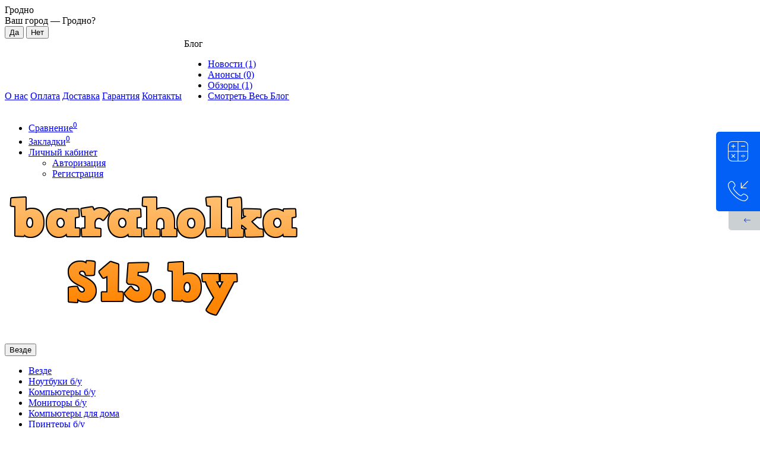

--- FILE ---
content_type: text/html; charset=utf-8
request_url: https://baraholka-s15.by/vitebsk/noutbuki-b-u/
body_size: 20638
content:
<!DOCTYPE html>
<!--[if IE]><![endif]-->
<!--[if IE 8 ]><html dir="ltr" lang="ru" class="iexpl"><![endif]-->
<!--[if IE 9 ]><html dir="ltr" lang="ru" class="iexpl"><![endif]-->
<!--[if (gt IE 9)|!(IE)]><!-->
<html dir="ltr" lang="ru" class="product-category-11900212 opacity_minus">
<!--<![endif]-->
<head>
<meta charset="UTF-8" />
<meta name="viewport" content="width=device-width, initial-scale=1">
<meta http-equiv="X-UA-Compatible" content="IE=edge">
<title>Купить ноутбук бу в Витебске с гарантией в интернет магазине</title>
			
<base href="https://baraholka-s15.by/" />
<meta name="description" content="Интернет-магазин Барахолка S-15 предлагает купить бу ноутбуки в Витебске недорого, доставка по Беларуси, самовывоз, расширенная гарантия, возможна рассрочка платежа или оформление покупки в кредит. В продаже большой ассортимент проверенных моделей в хорошем состоянии с гарантией, доставка по Беларуси, самовывоз, возможна рассрочка платежа. Большой выбор моделей: игровых, для работы, дома и офиса." />
<meta name="keywords" content= "купить б/у ноутбук в рассрочку, купить ноутбук б/у в Витебске, купить ноутбук в Витебске в рассрочку
" />
<meta property="og:title" content="Купить ноутбук бу в Витебске с гарантией в интернет магазине" />
<meta property="og:type" content="website" />
<meta property="og:url" content="https://baraholka-s15.by/vitebsk/noutbuki-b-u/" />
<meta property="og:image" content="https://baraholka-s15.by/image/catalog/cooltext-357202834545848.png" />
<meta property="og:site_name" content="Интернет магазин б/у ноутбуков и компьютеров в Витебске" />
	<link href="catalog/view/theme/revolution/stylesheet/stylesheet_min.css" rel="stylesheet">
<style>
#top2 .tel .s22:hover {cursor: default !important;}
#top2 .tel .header_phone_image {vertical-align: top; padding-top: 30px;}
#top2 .search {margin-top: 35px;}
#top2 #logo {margin-top: 20px;}
</style>
<link href="catalog/view/javascript/progroman/progroman.citymanager.css?v=8.3-0" type="text/css" rel="stylesheet" media="screen" />
<link href="/catalog/view/theme/revolution/stylesheet/revfilter.css" type="text/css" rel="stylesheet" media="screen" />
<link href="catalog/view/theme/revolution/stylesheet/opencart_pro.css" type="text/css" rel="stylesheet" media="screen" />
<script src="catalog/view/javascript/jquery/jquery-2.1.1.min.js"></script>
<script src="catalog/view/javascript/jquery/owl-carousel/owl.carousel.min.js"></script>
<link href="https://baraholka-s15.by/vitebsk/noutbuki-b-u/" rel="canonical" />
<link href="https://baraholka-s15.by/vitebsk/noutbuki-b-u/?page=2" rel="next" />
<link href="https://baraholka-s15.by/image/catalog/cooltext-357202735650113.png" rel="icon" />
<script src="catalog/view/javascript/progroman/jquery.progroman.autocomplete.js?v=8.3-0"></script>
<script src="catalog/view/javascript/progroman/jquery.progroman.citymanager.js?v=8.3-0"></script>
<script src="/catalog/view/javascript/revolution/ion.rangeslider.min.js"></script>
<script><!--
function max_height_div(div){var maxheight = 0;$(div).each(function(){$(this).removeAttr('style');if($(this).height() > maxheight){maxheight = $(this).height();}});$(div).height(maxheight);}
//--></script>

                      <!-- Yandex.Metrica counters -->
                        <script type="text/javascript">
              window.dataLayer = window.dataLayer || [];
            </script>
            <script type="text/javascript">
              (function(m,e,t,r,i,k,a){m[i]=m[i]||function(){(m[i].a=m[i].a||[]).push(arguments)};
              m[i].l=1*new Date();k=e.createElement(t),a=e.getElementsByTagName(t)[0],k.async=1,k.src=r,a.parentNode.insertBefore(k,a)})
              (window, document, "script", "https://mc.yandex.ru/metrika/tag.js", "ym");

                            ym(65508163 , "init", {
                clickmap:true,
                trackLinks:true,
                accurateTrackBounce:true,
                webvisor:true,
                ecommerce:"dataLayer",
                params: { __ym: {"ymCmsPlugin": { "cms": "opencart", "cmsVersion":"2.3", "pluginVersion":"1.1.8"}}}
              });
                            ym(102738956 , "init", {
                clickmap:true,
                trackLinks:true,
                accurateTrackBounce:true,
                webvisor:true,
                ecommerce:"dataLayer",
                params: { __ym: {"ymCmsPlugin": { "cms": "opencart", "cmsVersion":"2.3", "pluginVersion":"1.1.8"}}}
              });
                          </script>
            <noscript>
              <div>
                                <img src="https://mc.yandex.ru/watch/65508163" style="position:absolute; left:-9999px;" alt="" />
                                <img src="https://mc.yandex.ru/watch/102738956" style="position:absolute; left:-9999px;" alt="" />
                              </div>
            </noscript>
                        <!-- /Yandex.Metrica counters -->
                  
</head>
<body>
<div class="all_content_mmenu">
	<div itemscope itemtype="http://schema.org/Organization" style="display:none;">
		<meta itemprop="name" content="Интернет магазин б/у ноутбуков и компьютеров в Витебске" />
		<link itemprop="url" href="https://baraholka-s15.by/vitebsk/noutbuki-b-u/" />
		<link itemprop="logo" href="https://baraholka-s15.by/image/catalog/cooltext-357202834545848.png" />
					<meta itemprop="description" content="Интернет-магазин Барахолка S-15 предлагает купить бу ноутбуки в Витебске недорого, доставка по Беларуси, самовывоз, расширенная гарантия, возможна рассрочка платежа или оформление покупки в кредит. В продаже большой ассортимент проверенных моделей в хорошем состоянии с гарантией, доставка по Беларуси, самовывоз, возможна рассрочка платежа. Большой выбор моделей: игровых, для работы, дома и офиса." />
													<meta itemprop="telephone" content="+375298081115" />
							<meta itemprop="telephone" content="+375298978925" />
							<meta itemprop="email" content="sale@baraholka-s15.by" />	
			</div>
<div id="pagefader"></div>
<div id="pagefader2"></div>
<header>
		<div id="top">
		<div class="container">
														<div class="top-links hidden-xs verh nav pull-left text-center">
					<div class="prmn-cmngr"><div class="prmn-cmngr__content">
  <div class="prmn-cmngr__title">
    <span class="prmn-cmngr__title-text"></span>
    <a class="prmn-cmngr__city">
      <span class="glyphicon glyphicon-map-marker fa fa-map-marker"></span>
      <span class="prmn-cmngr__city-name">Гродно</span>
    </a>
  </div>
  <div class="prmn-cmngr__confirm">
    Ваш город &mdash; <span class="prmn-cmngr__confirm-city">Гродно</span>?
    <div class="prmn-cmngr__confirm-btns">
        <input class="prmn-cmngr__confirm-btn btn btn-primary" value="Да" type="button" data-value="yes"
               data-redirect="https://baraholka-s15.by/noutbuki-b-u/">
        <input class="prmn-cmngr__confirm-btn btn" value="Нет" type="button" data-value="no">
    </div>
</div></div></div>
											<a href="https://baraholka-s15.by/vitebsk/about_us">О нас</a>
											<a href="https://baraholka-s15.by/vitebsk/paymant">Оплата</a>
											<a href="https://baraholka-s15.by/vitebsk/delivery">Доставка</a>
											<a href="https://baraholka-s15.by/vitebsk/waranty">Гарантия</a>
																							<a href="contact-us/">Контакты</a>
																					    <div class="dropdown" style="display:inline-block">
	<a class="dropdown-toggle" data-toggle="dropdown">
	<i class="hidden-md hidden-lg fa fa-book"></i> <span class="hidden-xs hidden-sm">Блог</span><i class="fa fa-chevron-down strdown"></i>
	</a>
	<ul class="dropdown-menu dropdown-menu-right">
	                <li><a href="https://baraholka-s15.by/vitebsk/index.php?route=blog/category&amp;blog_category_id=69">Новости (1)</a></li>
                
				                <li><a href="https://baraholka-s15.by/vitebsk/index.php?route=blog/category&amp;blog_category_id=69_71"><i class="fa fa-angle-right"></i> Анонсы (0)</a></li>
										                <li><a href="https://baraholka-s15.by/vitebsk/index.php?route=blog/category&amp;blog_category_id=70">Обзоры (1)</a></li>
        		<li><a href="https://baraholka-s15.by/vitebsk/index.php?route=blog/latest" class="see-all">Смотреть Весь Блог</a></li>
	</ul>
	</div>				</div>
										<div class="top-links verh nav pull-right text_ico_skrit">
					<ul class="list-inline">
																		<li><a href="https://baraholka-s15.by/vitebsk/compare-products/" class="dropdown-toggle"><span id="compare-total"><i class="fa fa-bar-chart"></i><span class="hidden-xs hidden-sm">Сравнение</span><sup>0</sup></span></a></li>						<li><a href="https://baraholka-s15.by/vitebsk/wishlist/" class="dropdown-toggle"><span id="wishlist-total"><i class="fa fa-heart"></i><span class="hidden-xs hidden-sm">Закладки</span><sup>0</sup></span></a></li>													<li class="dropdown "><a href="https://baraholka-s15.by/vitebsk/my_account/" title="Личный кабинет" class="dropdown-toggle" data-toggle="dropdown"><i class="fa fa-user"></i> <span class="hidden-xs hidden-sm">Личный кабинет</span><i class="fa fa-chevron-down strdown"></i></a>
								<ul class="dropdown-menu dropdown-menu-right">
																											<li><a href="javascript:void(0);" onclick="get_revpopup_login();">Авторизация</a></li>
																		<li><a href="https://baraholka-s15.by/vitebsk/register_account/">Регистрация</a></li>
																</ul>
							</li>
											</ul>
				</div>
					</div>
	</div>
		<div id="top2">
	  <div class="container">
		<div class="row">
		<div class="col-xs-12 col-sm-6 col-md-3">
			<div id="logo">
			  								  <a href="https://baraholka-s15.by/vitebsk/"><img src="https://baraholka-s15.by/image/catalog/cooltext-357202834545848.png" title="Интернет магазин б/у ноутбуков и компьютеров в Витебске" alt="Интернет магазин б/у ноутбуков и компьютеров в Витебске" class="img-responsive" /></a>
							  			</div>
		</div>
				<div class="hidden-xs hidden-sm bigsearch col-xs-12 col-sm-6 col-md-6">
								<div class="search input-group">	
		<div class="change_category input-group-btn">
			<button type="button" class="change_category_button btn btn-default btn-lg dropdown-toggle" data-toggle="dropdown">
								<span class="category-name">Везде</span><i class="fa fa-chevron-down"></i>
			</button>
			<ul class="dropdown-menu catsearch">
				<li><a href="#" onclick="return false;" class="0">Везде</a></li>
								<li><a href="#" onclick="return false;" class="11900212">Ноутбуки б/у</a></li>
								<li><a href="#" onclick="return false;" class="11900211">Компьютеры б/у</a></li>
								<li><a href="#" onclick="return false;" class="11900213">Мониторы б/у</a></li>
								<li><a href="#" onclick="return false;" class="11900226">Компьютеры для дома</a></li>
								<li><a href="#" onclick="return false;" class="11900219">Принтеры б/у</a></li>
							</ul>
			<input class="selected_category" type="hidden" name="category_id" value="0" />
		</div>
		<input type="text" name="search" value="" placeholder="Поиск" class="form-control input-lg" />
		<span class="search_button input-group-btn">
			<button type="button" class="search-button btn btn-default btn-lg search_button">
				<i class="fa fa-search"></i>
			</button>
		</span>
	</div>
	<script><!--
	$('.search a').click(function(){
		$(".selected_category").val($(this).attr('class'));
		$('.change_category_button').html('<span class="category-name">' + $(this).html() + '</span><i class="fa fa-chevron-down"></i>');
	});
	//--></script>
					</div>
							<div class="col-xs-12 col-sm-6 col-md-3 ">
				<div class="header_conts t-ar">
					<div class="tel">
													<span class="header_phone_image"><img src="https://baraholka-s15.by/image/cache/catalog/revolution/telefon_header-32x32.png" alt=""/></span>
												<div class="header_phone_nomer">
															<span class="s11">пн - пт: с 9.00 до 18.00</span>
																	<span class="s12">сб. 10.30 до 15.00 вс. - по звонку</span>
																																							<span class="s22">
										<a href="tel:80298081115"> 8 (029) 808-111-5</a>																			</span>
																												</div>
					</div>
											<span class="header_under_phone"><a onclick="get_revpopup_phone();"><i class="fa fa-reply-all" aria-hidden="true"></i>Заказать обратный звонок</a></span>
														</div>
			</div>
								</div>
	  </div>
	</div>
		<div id="top3" class="clearfix ">
		<div class="container">
			<div class="row image_in_ico_row">
								<div class="col-xs-6 col-md-3">
					<div id="menu2_button" >
<div class="box-heading hidden-md hidden-lg" data-toggle="offcanvas" data-target=".navmenu.mobcats" data-canvas="body"><i class="fa fa-bars"></i>Каталог<span class="hidden-xs"> товаров</span><span class="icorightmenu"><i class="fa fa-chevron-down"></i></span></div>
<div class="box-heading hidden-xs hidden-sm" onclick="return false;"><i class="fa fa-bars"></i>Каталог<span class="hidden-xs"> товаров</span><span class="icorightmenu"><i class="fa fa-chevron-down"></i></span></div>
<div class="box-content am hidden-xs hidden-sm">
<div id="menu2" >
<div class="podmenu2"></div>
<div class="catalog_list catalog_list_popup catalog_as_popup">
			<div class="revlevel_1 hasChildren closed menu2categories">
							<div class="title">
				<a href="https://baraholka-s15.by/noutbuki-b-u/"><span class="am_category_image hidden"><img src="https://baraholka-s15.by/image/cache/no_image-21x21.png" alt=""/><span class="mask"></span></span>Ноутбуки б/у</a>
				</div>
								</div>		
			<div class="revlevel_1 hasChildren closed menu2categories">
							<div class="title with-child">
				<a href="https://baraholka-s15.by/kompjuteri-b-u/">
				<span class="am_category_image hidden"><img src="https://baraholka-s15.by/image/cache/no_image-21x21.png" alt=""/><span class="mask"></span></span>Компьютеры б/у				<span class="arrow-btn"><i class="fa fa-angle-right"></i></span>
				</a>
				</div>
							
			<div class="childrenList">
								<div class="child-box box-col-1">
									<ul class="ul_block11900211 col-1">
											<li class="glavli"><a href="https://baraholka-s15.by/kompjuteri-b-u/office-pc-b-u/"><span class="am_category_image hidden"><img src="https://baraholka-s15.by/image/cache/no_image-21x21.png" alt=""/></span>Компьютеры для офиса б/у</a>
													</li>
												<li class="glavli"><a href="https://baraholka-s15.by/kompjuteri-b-u/igroviekompjuteri-b-u/"><span class="am_category_image hidden"><img src="https://baraholka-s15.by/image/cache/no_image-21x21.png" alt=""/></span>Игровые Компьютеры б/у</a>
													</li>
											</ul>
												</div>
			</div>
					</div>		
			<div class="revlevel_1 hasChildren closed menu2categories">
							<div class="title">
				<a href="https://baraholka-s15.by/monitori-b-u/"><span class="am_category_image hidden"><img src="https://baraholka-s15.by/image/cache/no_image-21x21.png" alt=""/><span class="mask"></span></span>Мониторы б/у</a>
				</div>
								</div>		
	</div>
</div>
</div>
</div>
<script><!--
var defaults = {
	columns: 4,
	classname: 'column',
	min: 1
};
$.fn.autocolumnlist = function(params){        
	var options = $.extend({}, defaults, params);        
	return this.each(function() {        
		var els = $(this).find('li.glavli');
		var dimension = els.size();
		if (dimension > 0) {
			var elCol = Math.ceil(dimension/options.columns);
			if (elCol < options.min) {
				elCol = options.min;
			}
			var start = 0;
			var end = elCol;
			for (i=0; i<options.columns; i++) {
				if ((i + 1) == options.columns) {
					els.slice(start, end).wrapAll('<div class="'+options.classname+' last" />');
				} else {
						els.slice(start, end).wrapAll('<div class="'+options.classname+'" />');
				}
				start = start+elCol;
				end = end+elCol;
			}
	   }
	});
};
	function autocol_cats(cat_id, cat_col) {
		$('.ul_block'+cat_id).autocolumnlist({  
			columns: cat_col,
			min: 1
		});
	}
			autocol_cats(11900212, 1);
			autocol_cats(11900211, 1);
			autocol_cats(11900213, 1);
		//--></script>
				</div>
								<div class="top-links nav norazmivcont hidden-xs hidden-sm col-md-6">
					<ul class="list-inline">
																											<li><a href="vitebsk/latest/"><i class="hidden-md fa none hidden"></i>Новинки</a></li>
															<li><a href="specials/"><i class="hidden-md fa none hidden"></i>Акции</a></li>
															<li><a href="otzivy/"><i class="hidden-md fa none hidden"></i>Отзывы</a></li>
															<li><a href="https://s15-service.by/"><i class="hidden-md fa fa-wrench"></i>Сервис</a></li>
																		</ul>
														</div>
												<div class="col-xs-6 col-md-3">
					<div id="cart" class="btn-group show-on-hover w100 ">
					<button type="button" class="cart dropdown-toggle hidden-xs hidden-sm" data-toggle="dropdown">
			<span id="cart-total"><i class="fa fa-shopping-basket"></i><span class="hidden-xs">Корзина<span class="hidden-md"> покупок</span></span>: 0</span>
			<span class="icorightmenu"><i class="fa fa-chevron-down"></i></span>
		</button>
							<ul class="dropdown-menu pull-right hidden-xs hidden-sm dblock22">
        <li>
      <p class="text-center">Ваша корзина пуста!</p>
    </li>
      </ul>
  </div>
<script><!--
function masked(element, status) {
	if (status == true) {
		$('<div/>')
		.attr({ 'class':'masked' })
		.prependTo(element);
		$('<div class="masked_loading" />').insertAfter($('.masked'));
	} else {
		$('.masked').remove();
		$('.masked_loading').remove();
	}
}
function cart_update() {
return;
}
function update_cart_manual(val, product_id, minimumvalue, maximumvalue) {
	val.value = val.value.replace(/[^\d,]/g, '');
	input_val = $('#cart input.plus-minus.cartid_'+product_id);
	quantity = parseInt(input_val.val());
	if (quantity <= minimumvalue) {
		input_val.val(minimumvalue);
		return;
	}
		cart.update(product_id, input_val.val());
	cart_update();
}
function validate_pole_cart(val, product_id, znak, minimumvalue, maximumvalue) {
	val.value = val.value.replace(/[^\d,]/g, '');
	if (val.value == '') val.value = minimumvalue;
	input_val = $('#cart input.plus-minus.cartid_'+product_id);
	quantity = parseInt(input_val.val());
			if (znak=='+') input_val.val(quantity+1);
		else if (znak=='-' && input_val.val() > minimumvalue) input_val.val(quantity-1);
		else if (znak=='=' && input_val.val() > minimumvalue) input_val.val(input_val.val());
		if (quantity < 1 || quantity < minimumvalue) {
			input_val.val(minimumvalue);
			val.value = minimumvalue;
		}
		cart.update(product_id, input_val.val());
	cart_update();
}
//--></script>				</div>		
			</div>
		</div>
	</div>
</header>
<section class="main-content"><div class="container" itemtype="http://schema.org/ItemList" itemscope>
<div itemscope itemtype="http://schema.org/BreadcrumbList" style="display:none;">
<div itemprop="itemListElement" itemscope itemtype="http://schema.org/ListItem">
<link itemprop="item" href="https://baraholka-s15.by/vitebsk/">
<meta itemprop="name" content="Главная" />
<meta itemprop="position" content="1" />
</div>
<div itemprop="itemListElement" itemscope itemtype="http://schema.org/ListItem">
<link itemprop="item" href="https://baraholka-s15.by/vitebsk/noutbuki-b-u/">
<meta itemprop="name" content="Ноутбуки б/у" />
<meta itemprop="position" content="2" />
</div>
</div>
<ul class="breadcrumb"><li class="br_ellipses" style="display: none;">...</li>
<li><a href="https://baraholka-s15.by/vitebsk/">Главная</a></li><li><h1 class="inbreadcrumb" itemprop="name">Ноутбуки б/у</h1></li>
</ul>
  <div class="row"><aside id="column-left" class="col-sm-3 hidden-xs hidden-sm">
    	<div id="revfilter">
		<form id="revfilter_form" action="https://baraholka-s15.by/vitebsk/noutbuki-b-u/" method="get">
			<div id="revfilter_box_open"><i class="fa fa-sliders"></i>&nbsp;&nbsp;Фильтр</div>
			<div id="revfilter_box" class="panel panel-default">
								<div class="mobil_wellsm hidden-md hidden-lg">
					<div class="option_box">
						<div class="option_name hided">Сортировка:<i class="fa fa-toggle-on on"></i><i class="fa fa-toggle-off off"></i></div>
						<div class="collapsible" style="display: none;"></div>
					</div>
				</div>
				<div class="list-group">
											<div class="option_box">
							<div class="option_name">Цена:<i class="fa fa-toggle-on on"></i><i class="fa fa-toggle-off off"></i></div>
							<div class="price_slider collapsible">
								<input type="text" id="price_revfilter" name="filter_price" style="display: none;" />
							</div>
						</div>
																																						<div class="option_box">
								<div class="option_name ">Наличие в магазинах:<i class="fa fa-toggle-on on"></i><i class="fa fa-toggle-off off"></i></div>
								<div class="collapsible" >
									<div id="fa96" class="form-group" data-type="checkbox">
																																		<div id="fa96-205983584" class="checkbox">
														<label>
															<input type="checkbox" name="filter_attributes[96][]" value="Брест"  />Брест														</label>
																																													<span class="revlabel pull-right">5</span>
																																										</div>
																								<div id="fa96-1980235706" class="checkbox">
														<label>
															<input type="checkbox" name="filter_attributes[96][]" value="Гродно"  />Гродно														</label>
																																													<span class="revlabel pull-right">7</span>
																																										</div>
																														</div>
								</div>
							</div>
													<div class="option_box">
								<div class="option_name hided">Производитель:<i class="fa fa-toggle-on on"></i><i class="fa fa-toggle-off off"></i></div>
								<div class="collapsible" style="display: none;">
									<div id="fman" class="form-group" data-type="checkbox">
																																		<div id="fman58" class="checkbox">
														<label>
															<input type="checkbox" name="filter_manufactures[]" value="58"  />Dell														</label>
																																													<span class="revlabel pull-right">7</span>
																																										</div>
																								<div id="fman59" class="checkbox">
														<label>
															<input type="checkbox" name="filter_manufactures[]" value="59"  />Fujitsu														</label>
																																													<span class="revlabel pull-right">4</span>
																																										</div>
																								<div id="fman60" class="checkbox">
														<label>
															<input type="checkbox" name="filter_manufactures[]" value="60"  />Hewlett-Packard														</label>
																																													<span class="revlabel pull-right">3</span>
																																										</div>
																								<div id="fman61" class="checkbox">
														<label>
															<input type="checkbox" name="filter_manufactures[]" value="61"  />Lenovo														</label>
																																													<span class="revlabel pull-right">2</span>
																																										</div>
																														</div>
								</div>
							</div>
													<div class="option_box">
								<div class="option_name ">Размер экрана:<i class="fa fa-toggle-on on"></i><i class="fa fa-toggle-off off"></i></div>
								<div class="collapsible" >
									<div id="fa35" class="form-group" data-type="checkbox">
																																		<div id="fa35-3008943816" class="checkbox">
														<label>
															<input type="checkbox" name="filter_attributes[35][]" value="13.3&quot"  />13.3&quot														</label>
																																													<span class="revlabel pull-right">1</span>
																																										</div>
																								<div id="fa35-1990607240" class="checkbox">
														<label>
															<input type="checkbox" name="filter_attributes[35][]" value="14&quot"  />14&quot														</label>
																																													<span class="revlabel pull-right">10</span>
																																										</div>
																								<div id="fa35-637161212" class="checkbox">
														<label>
															<input type="checkbox" name="filter_attributes[35][]" value="15.6&quot"  />15.6&quot														</label>
																																													<span class="revlabel pull-right">5</span>
																																										</div>
																														</div>
								</div>
							</div>
													<div class="option_box">
								<div class="option_name hided">Разрешение:<i class="fa fa-toggle-on on"></i><i class="fa fa-toggle-off off"></i></div>
								<div class="collapsible" style="display: none;">
									<div id="fa36" class="form-group" data-type="checkbox">
																																		<div id="fa36-104402807" class="checkbox">
														<label>
															<input type="checkbox" name="filter_attributes[36][]" value="1366*768"  />1366*768														</label>
																																													<span class="revlabel pull-right">3</span>
																																										</div>
																								<div id="fa36-2827811353" class="checkbox">
														<label>
															<input type="checkbox" name="filter_attributes[36][]" value="1920*1080"  />1920*1080														</label>
																																													<span class="revlabel pull-right">13</span>
																																										</div>
																														</div>
								</div>
							</div>
													<div class="option_box">
								<div class="option_name ">Процессор:<i class="fa fa-toggle-on on"></i><i class="fa fa-toggle-off off"></i></div>
								<div class="collapsible" >
									<div id="fa38" class="form-group" data-type="checkbox">
																																		<div id="fa38-3415119597" class="checkbox">
														<label>
															<input type="checkbox" name="filter_attributes[38][]" value="AMD Ryzen 5"  />AMD Ryzen 5														</label>
																																													<span class="revlabel pull-right">2</span>
																																										</div>
																								<div id="fa38-4262595993" class="checkbox">
														<label>
															<input type="checkbox" name="filter_attributes[38][]" value="Intel Core i3"  />Intel Core i3														</label>
																																													<span class="revlabel pull-right">1</span>
																																										</div>
																								<div id="fa38-393324716" class="checkbox">
														<label>
															<input type="checkbox" name="filter_attributes[38][]" value="Intel Core i5"  />Intel Core i5														</label>
																																													<span class="revlabel pull-right">12</span>
																																										</div>
																								<div id="fa38-4185901440" class="checkbox">
														<label>
															<input type="checkbox" name="filter_attributes[38][]" value="Intel Core i7"  />Intel Core i7														</label>
																																													<span class="revlabel pull-right">1</span>
																																										</div>
																														</div>
								</div>
							</div>
													<div class="option_box">
								<div class="option_name ">Объём памяти:<i class="fa fa-toggle-on on"></i><i class="fa fa-toggle-off off"></i></div>
								<div class="collapsible" >
									<div id="fa39" class="form-group" data-type="checkbox">
																																		<div id="fa39-1236855582" class="checkbox">
														<label>
															<input type="checkbox" name="filter_attributes[39][]" value="DDR3 8Gb"  />DDR3 8Gb														</label>
																																													<span class="revlabel pull-right">1</span>
																																										</div>
																								<div id="fa39-4221056782" class="checkbox">
														<label>
															<input type="checkbox" name="filter_attributes[39][]" value="DDR4 8Gb"  />DDR4 8Gb														</label>
																																													<span class="revlabel pull-right">10</span>
																																										</div>
																								<div id="fa39-1446365123" class="checkbox">
														<label>
															<input type="checkbox" name="filter_attributes[39][]" value="DDR4 16Gb"  />DDR4 16Gb														</label>
																																													<span class="revlabel pull-right">5</span>
																																										</div>
																														</div>
								</div>
							</div>
													<div class="option_box">
								<div class="option_name ">Тип накопителя:<i class="fa fa-toggle-on on"></i><i class="fa fa-toggle-off off"></i></div>
								<div class="collapsible" >
									<div id="fa40" class="form-group" data-type="checkbox">
																																		<div id="fa40-1684802274" class="checkbox">
														<label>
															<input type="checkbox" name="filter_attributes[40][]" value="HDD"  />HDD														</label>
																																													<span class="revlabel pull-right">1</span>
																																										</div>
																								<div id="fa40-1154719533" class="checkbox">
														<label>
															<input type="checkbox" name="filter_attributes[40][]" value="M.2"  />M.2														</label>
																																													<span class="revlabel pull-right">1</span>
																																										</div>
																								<div id="fa40-3883427021" class="checkbox">
														<label>
															<input type="checkbox" name="filter_attributes[40][]" value="Nvme"  />Nvme														</label>
																																													<span class="revlabel pull-right">5</span>
																																										</div>
																								<div id="fa40-1906098917" class="checkbox">
														<label>
															<input type="checkbox" name="filter_attributes[40][]" value="SSD"  />SSD														</label>
																																													<span class="revlabel pull-right">9</span>
																																										</div>
																														</div>
								</div>
							</div>
													<div class="option_box">
								<div class="option_name ">Объём накопителя:<i class="fa fa-toggle-on on"></i><i class="fa fa-toggle-off off"></i></div>
								<div class="collapsible" >
									<div id="fa41" class="form-group" data-type="select">
																					<select name="filter_attributes[41]" class="form-control">
												<option value=""> --- Не выбрано --- </option>
																																							<option id="fa41-2849577275" value="120Gb M.2, 320 HDD">
															120Gb M.2, 320 HDD																																																(1)
																																													</option>
																																																				<option id="fa41-2422910495" value="240Gb SSD">
															240Gb SSD																																																(3)
																																													</option>
																																																				<option id="fa41-1285810248" value="256Gb M.2 / 320Gb HDD">
															256Gb M.2 / 320Gb HDD																																																(1)
																																													</option>
																																																				<option id="fa41-1810207847" value="256Gb Nvme">
															256Gb Nvme																																																(5)
																																													</option>
																																																				<option id="fa41-1058053051" value="256Gb SSD">
															256Gb SSD																																																(4)
																																													</option>
																																																				<option id="fa41-729078939" value="512Gb SSD">
															512Gb SSD																																																(1)
																																													</option>
																																				</select>
																			</div>
								</div>
							</div>
													<div class="option_box">
								<div class="option_name ">Тип графики:<i class="fa fa-toggle-on on"></i><i class="fa fa-toggle-off off"></i></div>
								<div class="collapsible" >
									<div id="fa151" class="form-group" data-type="checkbox">
																																		<div id="fa151-1892672969" class="checkbox">
														<label>
															<input type="checkbox" name="filter_attributes[151][]" value="встроенная"  />встроенная														</label>
																																													<span class="revlabel pull-right">12</span>
																																										</div>
																								<div id="fa151-2557054519" class="checkbox">
														<label>
															<input type="checkbox" name="filter_attributes[151][]" value="дискретная"  />дискретная														</label>
																																													<span class="revlabel pull-right">2</span>
																																										</div>
																														</div>
								</div>
							</div>
													<div class="option_box">
								<div class="option_name ">Год выпуска:<i class="fa fa-toggle-on on"></i><i class="fa fa-toggle-off off"></i></div>
								<div class="collapsible" >
									<div id="fa42" class="form-group" data-type="select">
																					<select name="filter_attributes[42]" class="form-control">
												<option value=""> --- Не выбрано --- </option>
																																							<option id="fa42-2462820223" value="2015 г.">
															2015 г.																																																(1)
																																													</option>
																																																				<option id="fa42-1784374222" value="2018 г.">
															2018 г.																																																(2)
																																													</option>
																																																				<option id="fa42-3703528097" value="2020 г.">
															2020 г.																																																(1)
																																													</option>
																																				</select>
																			</div>
								</div>
							</div>
															</div>
							</div>
			<input type="hidden" name="sort" value="p.price" />
			<input type="hidden" name="order" value="ASC" />
			<input type="hidden" name="limit" value="12" />
		</form>
	</div>
	<script><!--
	$(".option_box .option_name").click(function () {
		$(this).siblings(".collapsible").toggle();
		$(this).toggleClass("hided")
	});
	if($(window).width() < 991) {
		$('#column-left #revfilter_box').css('height', $(window).height());
					$('#revfilter_box').append('<div style="margin:15px 0; text-align:center"><button class="app_filter btn btn-primary btn-block" data-loading-text="Загрузка...">Показать</button></div>');
				$('#revfilter_box_open').on('click', function() {
			$('#column-left').addClass('show');
			$('#revfilter_box_open').css('opacity', '0');
			document.body.style.overflow = 'hidden';
		});	
		$('.app_filter, .clear_filter').on('click', function() {
			$('#column-left').removeClass('show');
			$('#revfilter_box_open').css('opacity', '0.9');
			document.body.style.overflow = 'visible';
		});
	}
			$("#price_revfilter").ionRangeSlider( {
			type: 'double',
			force_edges: true,
			min: 490,
			max: 1450,
			from: 490,
			to: 1450,
			prefix: '',
			postfix: ' бел. руб.',
							grid: true,
				step: 100,
				grid_num: 4,
										onFinish: function (data) {
					if($(window).width() > 991) {
						$('#revfilter_form').submit();
					}
				}
					});
																																																																																						$(document).ready(function () {
		if($(window).width() > 991) {
			sortir = 'auto';
		} else { 
			sortir = 'manual';
		}
		$('#revfilter_form').revFilter( {
			selector: '#content .revfilter_container',
							mode: sortir,
						revload: true,
							count_show: true,
						reset_id: 'revfilter_reset',
			filter_data: {"fa96":["fa96-205983584","fa96-1980235706"],"fman":["fman58","fman59","fman60","fman61"],"fa35":["fa35-3008943816","fa35-1990607240","fa35-637161212"],"fa36":["fa36-104402807","fa36-2827811353"],"fa38":["fa38-3415119597","fa38-4262595993","fa38-393324716","fa38-4185901440"],"fa39":["fa39-1236855582","fa39-4221056782","fa39-1446365123"],"fa40":["fa40-1684802274","fa40-1154719533","fa40-3883427021","fa40-1906098917"],"fa41":["fa41-2849577275","fa41-2422910495","fa41-1285810248","fa41-1810207847","fa41-1058053051","fa41-729078939"],"fa151":["fa151-1892672969","fa151-2557054519"],"fa42":["fa42-2462820223","fa42-1784374222","fa42-3703528097"]}		});
	});
	//--></script>
  </aside>
                <div id="content" class="col-sm-9">			<div class="row category_description dnone">
				<div class="fl-l"><img src="https://baraholka-s15.by/image/cache/catalog/kategory/backopen-80x80.jpg" alt="Ноутбуки б/у" title="Ноутбуки б/у" class="img-thumbnail" /></div>
				<div itemprop="description"><p dir="ltr" style="line-height:1.38;margin-top:0pt;margin-bottom:8pt;"><span style="font-size:11pt;font-family:Arial;color:#000000;background-color:transparent;font-weight:400;font-style:normal;font-variant:normal;text-decoration:none;vertical-align:baseline;white-space:pre;white-space:pre-wrap;">Покупка ноутбука б/у всегда сопряжена с опасением купить технику со скрытыми дефектами, которые проявятся, когда деньги уже уплачены, прошло некоторое время и продавец запросто сможет отказать в возврате. Но благодаря Барахолке-S15.by можно купить ноутбук б/у, получить на него гарантию (!) и ни о чем не волноваться!</span></p><p dir="ltr" style="line-height:1.38;margin-top:0pt;margin-bottom:8pt;"><span style="font-size:11pt;font-family:Arial;color:#000000;background-color:transparent;font-weight:400;font-style:normal;font-variant:normal;text-decoration:none;vertical-align:baseline;white-space:pre;white-space:pre-wrap;">Если вам нужен недорогой ноутбук в хорошем состоянии от надежных производителей (Acer, Asus, Apple, Dell, Samsung, Sony, Lenovo и другие) — у нас они доступны по наличному и безналичному расчету с доставкой по всей Беларуси. Постоянным клиентам полагаются индивидуальные условия, высокие скидки. Мы также даем скидки на одномоментную покупку нескольких единиц техники.</span></p><p dir="ltr" style="line-height:1.38;margin-top:0pt;margin-bottom:8pt;"><span style="font-size:11pt;font-family:Arial;color:#000000;background-color:transparent;font-weight:400;font-style:normal;font-variant:normal;text-decoration:none;vertical-align:baseline;white-space:pre;white-space:pre-wrap;">У нас можно купить дешевый ноутбук, но тем не менее прошедший полное техническое обследование, а значит, 100% рабочий. Вы будете знать обо всех недостатках из технического заключения.</span></p><h2 dir="ltr" style="line-height:1.38;margin-top:18pt;margin-bottom:6pt;"><span style="font-size:16pt;font-family:Arial;color:#000000;background-color:transparent;font-weight:400;font-style:normal;font-variant:normal;text-decoration:none;vertical-align:baseline;white-space:pre;white-space:pre-wrap;">Почему стоит купить ноутбук б/у?</span></h2><p dir="ltr" style="line-height:1.38;margin-top:0pt;margin-bottom:8pt;"><span style="font-size:11pt;font-family:Arial;color:#000000;background-color:transparent;font-weight:400;font-style:normal;font-variant:normal;text-decoration:none;vertical-align:baseline;white-space:pre;white-space:pre-wrap;">Очевидно, с целью экономии. В случае ограниченного бюджета гораздо выгоднее купить ноутбук б/у недорогой гораздо производительнее, чем новую дешевую модель. Подключите к нему монитор б/у и наслаждайтесь играми. Или берите с собой в разъезды, чтобы не отрываться от работы.&nbsp;</span></p><p><span id="docs-internal-guid-40b2ef46-7fff-f16d-ed04-e4192776f39f"></span></p><p dir="ltr" style="line-height:1.38;margin-top:0pt;margin-bottom:8pt;"><span style="font-size:11pt;font-family:Arial;color:#000000;background-color:transparent;font-weight:400;font-style:normal;font-variant:normal;text-decoration:none;vertical-align:baseline;white-space:pre;white-space:pre-wrap;">Вы можете даже не выходить из дома: просто закажите у нас недорогой ноутбук с доставкой. Привезем в любую точку Беларуси всего за 15 BYN! Или приезжайте к нам и самостоятельно заберите товар в Витебске  г. Гродно ул. Горького 49, 1-й этаж, каб. 123. Следите за акциями и скидками — и покупки станут еще выгоднее!</span></p></div>
		</div>
			        	  <div class="revfilter_container">
	  <meta itemprop="numberOfItems" content="1" />
        <div class="well well-sm">
			<div class="row">
								<div class="col-lg-3 col-md-4 col-sm-3 hidden-xs">
						<div class="btn-group btn-group-justified">
							<div class="btn-group" >
								<button type="button" id="grid-view" class="btn btn-default"><i class="fa fa-th"></i></button>
							</div>
							<div class="btn-group" >
								<button type="button" id="list-view" class="btn btn-default"><i class="fa fa-th-list"></i></button>
							</div>
							<div class="btn-group" >
								<button type="button" id="price-view" class="btn btn-default"><i class="fa fa-align-justify"></i></button>
							</div>
						</div>
				</div>
												<div class="col-lg-6 col-md-5 col-sm-5">
									<div class="input-group">
						<span class="input-group-addon" ><i class="fa fa-sort-amount-asc"></i><span class="hidden-xs hidden-sm hidden-md"> Сортировка:</span></span>
						<select id="input-sort" class="form-control" onchange="location = this.value;">
																					<option value="https://baraholka-s15.by/vitebsk/noutbuki-b-u/?sort=p.sort_order&amp;order=ASC">По умолчанию</option>
																												<option value="https://baraholka-s15.by/vitebsk/noutbuki-b-u/?sort=pd.name&amp;order=ASC">По наименованию А-Я</option>
																												<option value="https://baraholka-s15.by/vitebsk/noutbuki-b-u/?sort=p.price&amp;order=ASC" selected="selected">Цена по возрастанию</option>
																												<option value="https://baraholka-s15.by/vitebsk/noutbuki-b-u/?sort=p.price&amp;order=DESC">Цена по убыванию</option>
																												<option value="https://baraholka-s15.by/vitebsk/noutbuki-b-u/?sort=p.date_added&amp;order=DESC">По дате поступления</option>
																				</select>
					</div>
				</div>
				<br class="visible-xs">
				<div class="col-lg-3 col-md-3 col-sm-4">
					<div class="input-group">
						<span class="input-group-addon"><i class="fa fa-eye"></i><span class="hidden-xs hidden-sm hidden-md"> Показать:</span></span>
						<select id="input-limit" class="form-control" onchange="location = this.value;">
																					<option value="https://baraholka-s15.by/vitebsk/noutbuki-b-u/?limit=12" selected="selected">12</option>
																												<option value="https://baraholka-s15.by/vitebsk/noutbuki-b-u/?limit=24">24</option>
																												<option value="https://baraholka-s15.by/vitebsk/noutbuki-b-u/?limit=36">36</option>
																												<option value="https://baraholka-s15.by/vitebsk/noutbuki-b-u/?limit=60">60</option>
																												<option value="https://baraholka-s15.by/vitebsk/noutbuki-b-u/?limit=120">120</option>
																				</select>
					</div>
				</div>
			</div>
        </div>
      <br />
      <div class="row products_category">
	    		                <div class="product-layout product-list col-xs-12">
			<div class="product-thumb product_1809" itemprop="itemListElement" itemscope itemtype="http://schema.org/Product">
				<div class="image">
																<a href="https://baraholka-s15.by/vitebsk/noutbuk-bu-dell-vostro-15-3568-i3-33"><img src="https://baraholka-s15.by/image/cache/catalog/laptop/3568-i5/3568-2-228x228.jpg" alt="Ноутбук Б/У DELL VOSTRO 15-3568 / i3-6006U / DDR4 8Gb / 256Gb SSD / HD" title="Ноутбук Б/У DELL VOSTRO 15-3568 / i3-6006U / DDR4 8Gb / 256Gb SSD / HD" class="img-responsive " itemprop="image" /></a>
																<div class="stiker_panel">
																																		<span class="hidden special_no_format1809"></span>
																																																																																																					</div>
																<div class="fapanel rev_wish_srav_prod">		
																						<div class="lupa">
									<a onclick="get_revpopup_view('1809');"><i data-toggle="tooltip" data-placement="left" title="Быстрый просмотр" class='fa fa-border fa-eye'></i></a>
								</div>
																																									<div class="zakaz">
											<a onclick="get_revpopup_purchase('1809');"><i data-toggle="tooltip" data-placement="left" title="Купить в 1 клик" class='fa fa-border fa-gavel'></i></a>
										</div>
																														</div>
									</div>
				<div class="caption product-info clearfix">
					<h4><a href="https://baraholka-s15.by/vitebsk/noutbuk-bu-dell-vostro-15-3568-i3-33"><span itemprop="name">Ноутбук Б/У DELL VOSTRO 15-3568 / i3-6006U / DDR4 8Gb / 256Gb SSD / HD</span></a></h4>
					<link itemprop="url" href="https://baraholka-s15.by/vitebsk/noutbuk-bu-dell-vostro-15-3568-i3-33" />
										<div class="description_options">
					<div class="description ">
												<span class="dotted-line_left"><span class="dotted-line_title">Производитель:</span><span class="dotted-line_line"></span></span><span class="dotted-line_right">Dell</span><br><span class="hidden pr_quantity_1809">1</span>											</div>
										</div>
					<div class="product_buttons">
													<div class="fapanel-price">
																																						<div class="zakaz">
												<a onclick="get_revpopup_purchase('1809');"><i data-toggle="tooltip" data-placement="top" title="Купить в 1 клик" class='fa fa-border fa-gavel'></i></a>
											</div>
																																												<div class="lupa">
										<a onclick="get_revpopup_view('1809');"><i data-toggle="tooltip" data-placement="top" title="Быстрый просмотр" class='fa fa-border fa-eye'></i></a>
									</div>
																							</div>
																																				<div class="price" itemprop="offers" itemscope itemtype="http://schema.org/Offer">
																														<span class="price_no_format1809">490.37 бел. руб.</span>
											<meta itemprop="price" content="159.73">
																				<meta itemprop="priceCurrency" content="BYN">
																		</div>
																									<div class="number bordnone"></div>
									<input type="hidden" name="quantity" class="plus-minus" value='1'>
																						<div class="clearfix"></div>
																											<div class="compare">
									<a class="" data-toggle="tooltip" onclick="compare.add('1809', 'Ноутбуки б/у');" title="В сравнение"><i class="fa fa-border fa-bar-chart-o"></i></a>
								</div>
																						<div class="wishlist">
									<a class="" data-toggle="tooltip" onclick="wishlist.add('1809');" title="В закладки"><i class="fa fa-border fa-heart"></i></a>
								</div>
																																											<div class="cart">
										<a onclick="get_revpopup_cart(1809,'catalog',get_revpopup_cart_quantity('1809'));" data-toggle="tooltip" title="В корзину"><i class="fa fa-border fa-shopping-basket"><span class="prlistb">В корзину</span></i></a>
									</div>
																			<a class="quick_btn btn btn-default btn-xs pull-right" onclick="get_revpopup_purchase('1809');"><i class="fa fa-hand-pointer-o"></i>Купить в 1 клик</a>
																														<a href="https://baraholka-s15.by/vitebsk/noutbuk-bu-dell-vostro-15-3568-i3-33" class="btn btn-default btn-more"><i class="fa fa-share"></i> Подробнее</a>
					</div>
				</div>
			</div>
        </div>
                <div class="product-layout product-list col-xs-12">
			<div class="product-thumb product_1812" itemprop="itemListElement" itemscope itemtype="http://schema.org/Product">
				<div class="image">
																<a href="https://baraholka-s15.by/vitebsk/noutbuk-bu-dell-inspiron-15-3551"><img src="https://baraholka-s15.by/image/cache/catalog/laptop/3551/2-228x228.jpg" alt="Ноутбук Б/У DELL INSPIRON 15-3551 / I5-5200U/ DDR3 8GB/ 240GB SSD / GF920M /" title="Ноутбук Б/У DELL INSPIRON 15-3551 / I5-5200U/ DDR3 8GB/ 240GB SSD / GF920M /" class="img-responsive " itemprop="image" /></a>
																<div class="stiker_panel">
																																		<span class="hidden special_no_format1812"></span>
																																																																																																					</div>
																<div class="fapanel rev_wish_srav_prod">		
																						<div class="lupa">
									<a onclick="get_revpopup_view('1812');"><i data-toggle="tooltip" data-placement="left" title="Быстрый просмотр" class='fa fa-border fa-eye'></i></a>
								</div>
																																									<div class="zakaz">
											<a onclick="get_revpopup_purchase('1812');"><i data-toggle="tooltip" data-placement="left" title="Купить в 1 клик" class='fa fa-border fa-gavel'></i></a>
										</div>
																														</div>
									</div>
				<div class="caption product-info clearfix">
					<h4><a href="https://baraholka-s15.by/vitebsk/noutbuk-bu-dell-inspiron-15-3551"><span itemprop="name">Ноутбук Б/У DELL INSPIRON 15-3551 / I5-5200U/ DDR3 8GB/ 240GB SSD / GF920M /</span></a></h4>
					<link itemprop="url" href="https://baraholka-s15.by/vitebsk/noutbuk-bu-dell-inspiron-15-3551" />
										<div class="description_options">
					<div class="description ">
												<span class="dotted-line_left"><span class="dotted-line_title">Производитель:</span><span class="dotted-line_line"></span></span><span class="dotted-line_right">Dell</span><br><span class="hidden pr_quantity_1812">1</span>											</div>
										</div>
					<div class="product_buttons">
													<div class="fapanel-price">
																																						<div class="zakaz">
												<a onclick="get_revpopup_purchase('1812');"><i data-toggle="tooltip" data-placement="top" title="Купить в 1 клик" class='fa fa-border fa-gavel'></i></a>
											</div>
																																												<div class="lupa">
										<a onclick="get_revpopup_view('1812');"><i data-toggle="tooltip" data-placement="top" title="Быстрый просмотр" class='fa fa-border fa-eye'></i></a>
									</div>
																							</div>
																																				<div class="price" itemprop="offers" itemscope itemtype="http://schema.org/Offer">
																														<span class="price_no_format1812">550.24 бел. руб.</span>
											<meta itemprop="price" content="179.23">
																				<meta itemprop="priceCurrency" content="BYN">
																		</div>
																									<div class="number bordnone"></div>
									<input type="hidden" name="quantity" class="plus-minus" value='1'>
																						<div class="clearfix"></div>
																											<div class="compare">
									<a class="" data-toggle="tooltip" onclick="compare.add('1812', 'Ноутбуки б/у');" title="В сравнение"><i class="fa fa-border fa-bar-chart-o"></i></a>
								</div>
																						<div class="wishlist">
									<a class="" data-toggle="tooltip" onclick="wishlist.add('1812');" title="В закладки"><i class="fa fa-border fa-heart"></i></a>
								</div>
																																											<div class="cart">
										<a onclick="get_revpopup_cart(1812,'catalog',get_revpopup_cart_quantity('1812'));" data-toggle="tooltip" title="В корзину"><i class="fa fa-border fa-shopping-basket"><span class="prlistb">В корзину</span></i></a>
									</div>
																			<a class="quick_btn btn btn-default btn-xs pull-right" onclick="get_revpopup_purchase('1812');"><i class="fa fa-hand-pointer-o"></i>Купить в 1 клик</a>
																														<a href="https://baraholka-s15.by/vitebsk/noutbuk-bu-dell-inspiron-15-3551" class="btn btn-default btn-more"><i class="fa fa-share"></i> Подробнее</a>
					</div>
				</div>
			</div>
        </div>
                <div class="product-layout product-list col-xs-12">
			<div class="product-thumb product_1831" itemprop="itemListElement" itemscope itemtype="http://schema.org/Product">
				<div class="image">
																<a href="https://baraholka-s15.by/vitebsk/noutbuk-bu-hp-probook-450"><img src="https://baraholka-s15.by/image/cache/catalog/laptop/HP%20PROBOOK%20440%20G5%20I7-8550U/1-228x228.jpg" alt="Ноутбук Б/У HP ProBook 450 G2 / I5-5200U / DDR3 8Gb / 240Gb SSD / HD / " title="Ноутбук Б/У HP ProBook 450 G2 / I5-5200U / DDR3 8Gb / 240Gb SSD / HD / " class="img-responsive " itemprop="image" /></a>
																<div class="stiker_panel">
																																		<span class="hidden special_no_format1831"></span>
																																																																																																					</div>
																<div class="fapanel rev_wish_srav_prod">		
																						<div class="lupa">
									<a onclick="get_revpopup_view('1831');"><i data-toggle="tooltip" data-placement="left" title="Быстрый просмотр" class='fa fa-border fa-eye'></i></a>
								</div>
																																									<div class="zakaz">
											<a onclick="get_revpopup_purchase('1831');"><i data-toggle="tooltip" data-placement="left" title="Купить в 1 клик" class='fa fa-border fa-gavel'></i></a>
										</div>
																														</div>
									</div>
				<div class="caption product-info clearfix">
					<h4><a href="https://baraholka-s15.by/vitebsk/noutbuk-bu-hp-probook-450"><span itemprop="name">Ноутбук Б/У HP ProBook 450 G2 / I5-5200U / DDR3 8Gb / 240Gb SSD / HD / </span></a></h4>
					<link itemprop="url" href="https://baraholka-s15.by/vitebsk/noutbuk-bu-hp-probook-450" />
										<div class="description_options">
					<div class="description ">
												<span class="dotted-line_left"><span class="dotted-line_title">Производитель:</span><span class="dotted-line_line"></span></span><span class="dotted-line_right">Hewlett-Packard</span><br><span class="hidden pr_quantity_1831">1</span>											</div>
										</div>
					<div class="product_buttons">
													<div class="fapanel-price">
																																						<div class="zakaz">
												<a onclick="get_revpopup_purchase('1831');"><i data-toggle="tooltip" data-placement="top" title="Купить в 1 клик" class='fa fa-border fa-gavel'></i></a>
											</div>
																																												<div class="lupa">
										<a onclick="get_revpopup_view('1831');"><i data-toggle="tooltip" data-placement="top" title="Быстрый просмотр" class='fa fa-border fa-eye'></i></a>
									</div>
																							</div>
																																				<div class="price" itemprop="offers" itemscope itemtype="http://schema.org/Offer">
																														<span class="price_no_format1831">616.52 бел. руб.</span>
											<meta itemprop="price" content="200.82">
																				<meta itemprop="priceCurrency" content="BYN">
																		</div>
																									<div class="number bordnone"></div>
									<input type="hidden" name="quantity" class="plus-minus" value='1'>
																						<div class="clearfix"></div>
																											<div class="compare">
									<a class="" data-toggle="tooltip" onclick="compare.add('1831', 'Ноутбуки б/у');" title="В сравнение"><i class="fa fa-border fa-bar-chart-o"></i></a>
								</div>
																						<div class="wishlist">
									<a class="" data-toggle="tooltip" onclick="wishlist.add('1831');" title="В закладки"><i class="fa fa-border fa-heart"></i></a>
								</div>
																																											<div class="cart">
										<a onclick="get_revpopup_cart(1831,'catalog',get_revpopup_cart_quantity('1831'));" data-toggle="tooltip" title="В корзину"><i class="fa fa-border fa-shopping-basket"><span class="prlistb">В корзину</span></i></a>
									</div>
																			<a class="quick_btn btn btn-default btn-xs pull-right" onclick="get_revpopup_purchase('1831');"><i class="fa fa-hand-pointer-o"></i>Купить в 1 клик</a>
																														<a href="https://baraholka-s15.by/vitebsk/noutbuk-bu-hp-probook-450" class="btn btn-default btn-more"><i class="fa fa-share"></i> Подробнее</a>
					</div>
				</div>
			</div>
        </div>
                <div class="product-layout product-list col-xs-12">
			<div class="product-thumb product_1065" itemprop="itemListElement" itemscope itemtype="http://schema.org/Product">
				<div class="image">
																<a href="https://baraholka-s15.by/vitebsk/noutbuk-bu-dell-vostro-15-3568-i5"><img src="https://baraholka-s15.by/image/cache/catalog/laptop/3568-i5/3568-2-228x228.jpg" alt="Ноутбук Б/У DELL VOSTRO 15-3568 / i5-7200U / DDR4 8Gb / 240Gb SSD / FHD" title="Ноутбук Б/У DELL VOSTRO 15-3568 / i5-7200U / DDR4 8Gb / 240Gb SSD / FHD" class="img-responsive " itemprop="image" /></a>
																<div class="stiker_panel">
																																		<span class="hidden special_no_format1065"></span>
																																																																																																					</div>
																<div class="fapanel rev_wish_srav_prod">		
																						<div class="lupa">
									<a onclick="get_revpopup_view('1065');"><i data-toggle="tooltip" data-placement="left" title="Быстрый просмотр" class='fa fa-border fa-eye'></i></a>
								</div>
																																									<div class="zakaz">
											<a onclick="get_revpopup_purchase('1065');"><i data-toggle="tooltip" data-placement="left" title="Купить в 1 клик" class='fa fa-border fa-gavel'></i></a>
										</div>
																														</div>
									</div>
				<div class="caption product-info clearfix">
					<h4><a href="https://baraholka-s15.by/vitebsk/noutbuk-bu-dell-vostro-15-3568-i5"><span itemprop="name">Ноутбук Б/У DELL VOSTRO 15-3568 / i5-7200U / DDR4 8Gb / 240Gb SSD / FHD</span></a></h4>
					<link itemprop="url" href="https://baraholka-s15.by/vitebsk/noutbuk-bu-dell-vostro-15-3568-i5" />
										<div class="description_options">
					<div class="description ">
												<span class="dotted-line_left"><span class="dotted-line_title">Производитель:</span><span class="dotted-line_line"></span></span><span class="dotted-line_right">Dell</span><br><span class="hidden pr_quantity_1065">1</span>											</div>
										</div>
					<div class="product_buttons">
													<div class="fapanel-price">
																																						<div class="zakaz">
												<a onclick="get_revpopup_purchase('1065');"><i data-toggle="tooltip" data-placement="top" title="Купить в 1 клик" class='fa fa-border fa-gavel'></i></a>
											</div>
																																												<div class="lupa">
										<a onclick="get_revpopup_view('1065');"><i data-toggle="tooltip" data-placement="top" title="Быстрый просмотр" class='fa fa-border fa-eye'></i></a>
									</div>
																							</div>
																																				<div class="price" itemprop="offers" itemscope itemtype="http://schema.org/Offer">
																														<span class="price_no_format1065">645.04 бел. руб.</span>
											<meta itemprop="price" content="210.11">
																				<meta itemprop="priceCurrency" content="BYN">
																		</div>
																									<div class="number bordnone"></div>
									<input type="hidden" name="quantity" class="plus-minus" value='1'>
																						<div class="clearfix"></div>
																											<div class="compare">
									<a class="" data-toggle="tooltip" onclick="compare.add('1065', 'Ноутбуки б/у');" title="В сравнение"><i class="fa fa-border fa-bar-chart-o"></i></a>
								</div>
																						<div class="wishlist">
									<a class="" data-toggle="tooltip" onclick="wishlist.add('1065');" title="В закладки"><i class="fa fa-border fa-heart"></i></a>
								</div>
																																											<div class="cart">
										<a onclick="get_revpopup_cart(1065,'catalog',get_revpopup_cart_quantity('1065'));" data-toggle="tooltip" title="В корзину"><i class="fa fa-border fa-shopping-basket"><span class="prlistb">В корзину</span></i></a>
									</div>
																			<a class="quick_btn btn btn-default btn-xs pull-right" onclick="get_revpopup_purchase('1065');"><i class="fa fa-hand-pointer-o"></i>Купить в 1 клик</a>
																														<a href="https://baraholka-s15.by/vitebsk/noutbuk-bu-dell-vostro-15-3568-i5" class="btn btn-default btn-more"><i class="fa fa-share"></i> Подробнее</a>
					</div>
				</div>
			</div>
        </div>
                <div class="product-layout product-list col-xs-12">
			<div class="product-thumb product_504" itemprop="itemListElement" itemscope itemtype="http://schema.org/Product">
				<div class="image">
																<a href="https://baraholka-s15.by/vitebsk/noutbuk-bu-lenovo-v130-14ikb-8gb-256nvme"><img src="https://baraholka-s15.by/image/cache/catalog/laptop/V130-IKB/1-228x228.jpg" alt="Ноутбук Б/У LENOVO V130-14IKB / I5-7200U / DDR4 8GB / 256GB M2 / 320 HDD / FHD" title="Ноутбук Б/У LENOVO V130-14IKB / I5-7200U / DDR4 8GB / 256GB M2 / 320 HDD / FHD" class="img-responsive " itemprop="image" /></a>
																<div class="stiker_panel">
																																		<span class="hidden special_no_format504"></span>
																																																																																																					</div>
																<div class="fapanel rev_wish_srav_prod">		
																						<div class="lupa">
									<a onclick="get_revpopup_view('504');"><i data-toggle="tooltip" data-placement="left" title="Быстрый просмотр" class='fa fa-border fa-eye'></i></a>
								</div>
																																									<div class="zakaz">
											<a onclick="get_revpopup_purchase('504');"><i data-toggle="tooltip" data-placement="left" title="Купить в 1 клик" class='fa fa-border fa-gavel'></i></a>
										</div>
																														</div>
									</div>
				<div class="caption product-info clearfix">
					<h4><a href="https://baraholka-s15.by/vitebsk/noutbuk-bu-lenovo-v130-14ikb-8gb-256nvme"><span itemprop="name">Ноутбук Б/У LENOVO V130-14IKB / I5-7200U / DDR4 8GB / 256GB M2 / 320 HDD / FHD</span></a></h4>
					<link itemprop="url" href="https://baraholka-s15.by/vitebsk/noutbuk-bu-lenovo-v130-14ikb-8gb-256nvme" />
										<div class="description_options">
					<div class="description ">
												<span class="dotted-line_left"><span class="dotted-line_title">Производитель:</span><span class="dotted-line_line"></span></span><span class="dotted-line_right">Dell</span><br><span class="hidden pr_quantity_504">2</span>											</div>
										</div>
					<div class="product_buttons">
													<div class="fapanel-price">
																																						<div class="zakaz">
												<a onclick="get_revpopup_purchase('504');"><i data-toggle="tooltip" data-placement="top" title="Купить в 1 клик" class='fa fa-border fa-gavel'></i></a>
											</div>
																																												<div class="lupa">
										<a onclick="get_revpopup_view('504');"><i data-toggle="tooltip" data-placement="top" title="Быстрый просмотр" class='fa fa-border fa-eye'></i></a>
									</div>
																							</div>
																																				<div class="price" itemprop="offers" itemscope itemtype="http://schema.org/Offer">
																														<span class="price_no_format504">708.25 бел. руб.</span>
											<meta itemprop="price" content="230.7">
																				<meta itemprop="priceCurrency" content="BYN">
																		</div>
																									<div class="number bordnone"></div>
									<input type="hidden" name="quantity" class="plus-minus" value='1'>
																						<div class="clearfix"></div>
																											<div class="compare">
									<a class="" data-toggle="tooltip" onclick="compare.add('504', 'Ноутбуки б/у');" title="В сравнение"><i class="fa fa-border fa-bar-chart-o"></i></a>
								</div>
																						<div class="wishlist">
									<a class="" data-toggle="tooltip" onclick="wishlist.add('504');" title="В закладки"><i class="fa fa-border fa-heart"></i></a>
								</div>
																																											<div class="cart">
										<a onclick="get_revpopup_cart(504,'catalog',get_revpopup_cart_quantity('504'));" data-toggle="tooltip" title="В корзину"><i class="fa fa-border fa-shopping-basket"><span class="prlistb">В корзину</span></i></a>
									</div>
																			<a class="quick_btn btn btn-default btn-xs pull-right" onclick="get_revpopup_purchase('504');"><i class="fa fa-hand-pointer-o"></i>Купить в 1 клик</a>
																														<a href="https://baraholka-s15.by/vitebsk/noutbuk-bu-lenovo-v130-14ikb-8gb-256nvme" class="btn btn-default btn-more"><i class="fa fa-share"></i> Подробнее</a>
					</div>
				</div>
			</div>
        </div>
                <div class="product-layout product-list col-xs-12">
			<div class="product-thumb product_1779" itemprop="itemListElement" itemscope itemtype="http://schema.org/Product">
				<div class="image">
																<a href="https://baraholka-s15.by/vitebsk/noutbuk-bu-fujitsu-lifebook-u748"><img src="https://baraholka-s15.by/image/cache/catalog/laptop/FUJITSU%20LIFEBOOK%20U748%20I5-8250U/1-228x228.jpg" alt="Ноутбук Б/У Fujitsu LifeBook U748 / i5-8250U / 8Gb / 256Gb SSD" title="Ноутбук Б/У Fujitsu LifeBook U748 / i5-8250U / 8Gb / 256Gb SSD" class="img-responsive " itemprop="image" /></a>
																<div class="stiker_panel">
																																		<span class="hidden special_no_format1779"></span>
																																																																																																					</div>
																<div class="fapanel rev_wish_srav_prod">		
																						<div class="lupa">
									<a onclick="get_revpopup_view('1779');"><i data-toggle="tooltip" data-placement="left" title="Быстрый просмотр" class='fa fa-border fa-eye'></i></a>
								</div>
																																									<div class="zakaz">
											<a onclick="get_revpopup_purchase('1779');"><i data-toggle="tooltip" data-placement="left" title="Купить в 1 клик" class='fa fa-border fa-gavel'></i></a>
										</div>
																														</div>
									</div>
				<div class="caption product-info clearfix">
					<h4><a href="https://baraholka-s15.by/vitebsk/noutbuk-bu-fujitsu-lifebook-u748"><span itemprop="name">Ноутбук Б/У Fujitsu LifeBook U748 / i5-8250U / 8Gb / 256Gb SSD</span></a></h4>
					<link itemprop="url" href="https://baraholka-s15.by/vitebsk/noutbuk-bu-fujitsu-lifebook-u748" />
										<div class="description_options">
					<div class="description ">
												<span class="dotted-line_left"><span class="dotted-line_title">Производитель:</span><span class="dotted-line_line"></span></span><span class="dotted-line_right">Fujitsu</span><br><span class="hidden pr_quantity_1779">5</span>											</div>
										</div>
					<div class="product_buttons">
													<div class="fapanel-price">
																																						<div class="zakaz">
												<a onclick="get_revpopup_purchase('1779');"><i data-toggle="tooltip" data-placement="top" title="Купить в 1 клик" class='fa fa-border fa-gavel'></i></a>
											</div>
																																												<div class="lupa">
										<a onclick="get_revpopup_view('1779');"><i data-toggle="tooltip" data-placement="top" title="Быстрый просмотр" class='fa fa-border fa-eye'></i></a>
									</div>
																							</div>
																																				<div class="price" itemprop="offers" itemscope itemtype="http://schema.org/Offer">
																														<span class="price_no_format1779">763.45 бел. руб.</span>
											<meta itemprop="price" content="248.68">
																				<meta itemprop="priceCurrency" content="BYN">
																		</div>
																									<div class="number bordnone"></div>
									<input type="hidden" name="quantity" class="plus-minus" value='1'>
																						<div class="clearfix"></div>
																											<div class="compare">
									<a class="" data-toggle="tooltip" onclick="compare.add('1779', 'Ноутбуки б/у');" title="В сравнение"><i class="fa fa-border fa-bar-chart-o"></i></a>
								</div>
																						<div class="wishlist">
									<a class="" data-toggle="tooltip" onclick="wishlist.add('1779');" title="В закладки"><i class="fa fa-border fa-heart"></i></a>
								</div>
																																											<div class="cart">
										<a onclick="get_revpopup_cart(1779,'catalog',get_revpopup_cart_quantity('1779'));" data-toggle="tooltip" title="В корзину"><i class="fa fa-border fa-shopping-basket"><span class="prlistb">В корзину</span></i></a>
									</div>
																			<a class="quick_btn btn btn-default btn-xs pull-right" onclick="get_revpopup_purchase('1779');"><i class="fa fa-hand-pointer-o"></i>Купить в 1 клик</a>
																														<a href="https://baraholka-s15.by/vitebsk/noutbuk-bu-fujitsu-lifebook-u748" class="btn btn-default btn-more"><i class="fa fa-share"></i> Подробнее</a>
					</div>
				</div>
			</div>
        </div>
                <div class="product-layout product-list col-xs-12">
			<div class="product-thumb product_1789" itemprop="itemListElement" itemscope itemtype="http://schema.org/Product">
				<div class="image">
																<a href="https://baraholka-s15.by/vitebsk/noutbuk-bu-dell-latitude-5300-i5-8365u"><img src="https://baraholka-s15.by/image/cache/catalog/laptop/Dell%20Latitude%205300/1-228x228.jpg" alt="Ноутбук Б/У Dell Latitude 5300 / i5-8365U / 16Gb / 256Gb SSD /" title="Ноутбук Б/У Dell Latitude 5300 / i5-8365U / 16Gb / 256Gb SSD /" class="img-responsive " itemprop="image" /></a>
																<div class="stiker_panel">
																																		<span class="hidden special_no_format1789"></span>
																																																																																																					</div>
																<div class="fapanel rev_wish_srav_prod">		
																						<div class="lupa">
									<a onclick="get_revpopup_view('1789');"><i data-toggle="tooltip" data-placement="left" title="Быстрый просмотр" class='fa fa-border fa-eye'></i></a>
								</div>
																																									<div class="zakaz">
											<a onclick="get_revpopup_purchase('1789');"><i data-toggle="tooltip" data-placement="left" title="Купить в 1 клик" class='fa fa-border fa-gavel'></i></a>
										</div>
																														</div>
									</div>
				<div class="caption product-info clearfix">
					<h4><a href="https://baraholka-s15.by/vitebsk/noutbuk-bu-dell-latitude-5300-i5-8365u"><span itemprop="name">Ноутбук Б/У Dell Latitude 5300 / i5-8365U / 16Gb / 256Gb SSD /</span></a></h4>
					<link itemprop="url" href="https://baraholka-s15.by/vitebsk/noutbuk-bu-dell-latitude-5300-i5-8365u" />
										<div class="description_options">
					<div class="description ">
												<span class="dotted-line_left"><span class="dotted-line_title">Производитель:</span><span class="dotted-line_line"></span></span><span class="dotted-line_right">Dell</span><br><span class="hidden pr_quantity_1789">1</span>											</div>
										</div>
					<div class="product_buttons">
													<div class="fapanel-price">
																																						<div class="zakaz">
												<a onclick="get_revpopup_purchase('1789');"><i data-toggle="tooltip" data-placement="top" title="Купить в 1 клик" class='fa fa-border fa-gavel'></i></a>
											</div>
																																												<div class="lupa">
										<a onclick="get_revpopup_view('1789');"><i data-toggle="tooltip" data-placement="top" title="Быстрый просмотр" class='fa fa-border fa-eye'></i></a>
									</div>
																							</div>
																																				<div class="price" itemprop="offers" itemscope itemtype="http://schema.org/Offer">
																														<span class="price_no_format1789">859.60 бел. руб.</span>
											<meta itemprop="price" content="280">
																				<meta itemprop="priceCurrency" content="BYN">
																		</div>
																									<div class="number bordnone"></div>
									<input type="hidden" name="quantity" class="plus-minus" value='1'>
																						<div class="clearfix"></div>
																											<div class="compare">
									<a class="" data-toggle="tooltip" onclick="compare.add('1789', 'Ноутбуки б/у');" title="В сравнение"><i class="fa fa-border fa-bar-chart-o"></i></a>
								</div>
																						<div class="wishlist">
									<a class="" data-toggle="tooltip" onclick="wishlist.add('1789');" title="В закладки"><i class="fa fa-border fa-heart"></i></a>
								</div>
																																											<div class="cart">
										<a onclick="get_revpopup_cart(1789,'catalog',get_revpopup_cart_quantity('1789'));" data-toggle="tooltip" title="В корзину"><i class="fa fa-border fa-shopping-basket"><span class="prlistb">В корзину</span></i></a>
									</div>
																			<a class="quick_btn btn btn-default btn-xs pull-right" onclick="get_revpopup_purchase('1789');"><i class="fa fa-hand-pointer-o"></i>Купить в 1 клик</a>
																														<a href="https://baraholka-s15.by/vitebsk/noutbuk-bu-dell-latitude-5300-i5-8365u" class="btn btn-default btn-more"><i class="fa fa-share"></i> Подробнее</a>
					</div>
				</div>
			</div>
        </div>
                <div class="product-layout product-list col-xs-12">
			<div class="product-thumb product_1517" itemprop="itemListElement" itemscope itemtype="http://schema.org/Product">
				<div class="image">
																<a href="https://baraholka-s15.by/vitebsk/noutbuk-bu-fujitsu-lifebook-u749"><img src="https://baraholka-s15.by/image/cache/catalog/laptop/FUJITSU%20LIFEBOOK%20U749%20I5-8250U/1-228x228.jpg" alt="Ноутбук Б/У Fujitsu LifeBook U749 / i5-8365U / 8Gb / 512Gb SSD / " title="Ноутбук Б/У Fujitsu LifeBook U749 / i5-8365U / 8Gb / 512Gb SSD / " class="img-responsive " itemprop="image" /></a>
																<div class="stiker_panel">
																																		<span class="hidden special_no_format1517"></span>
																																																																																																					</div>
																<div class="fapanel rev_wish_srav_prod">		
																						<div class="lupa">
									<a onclick="get_revpopup_view('1517');"><i data-toggle="tooltip" data-placement="left" title="Быстрый просмотр" class='fa fa-border fa-eye'></i></a>
								</div>
																																									<div class="zakaz">
											<a onclick="get_revpopup_purchase('1517');"><i data-toggle="tooltip" data-placement="left" title="Купить в 1 клик" class='fa fa-border fa-gavel'></i></a>
										</div>
																														</div>
									</div>
				<div class="caption product-info clearfix">
					<h4><a href="https://baraholka-s15.by/vitebsk/noutbuk-bu-fujitsu-lifebook-u749"><span itemprop="name">Ноутбук Б/У Fujitsu LifeBook U749 / i5-8365U / 8Gb / 512Gb SSD / </span></a></h4>
					<link itemprop="url" href="https://baraholka-s15.by/vitebsk/noutbuk-bu-fujitsu-lifebook-u749" />
										<div class="description_options">
					<div class="description ">
												<span class="dotted-line_left"><span class="dotted-line_title">Производитель:</span><span class="dotted-line_line"></span></span><span class="dotted-line_right">Fujitsu</span><br><span class="hidden pr_quantity_1517">1</span>											</div>
										</div>
					<div class="product_buttons">
													<div class="fapanel-price">
																																						<div class="zakaz">
												<a onclick="get_revpopup_purchase('1517');"><i data-toggle="tooltip" data-placement="top" title="Купить в 1 клик" class='fa fa-border fa-gavel'></i></a>
											</div>
																																												<div class="lupa">
										<a onclick="get_revpopup_view('1517');"><i data-toggle="tooltip" data-placement="top" title="Быстрый просмотр" class='fa fa-border fa-eye'></i></a>
									</div>
																							</div>
																																				<div class="price" itemprop="offers" itemscope itemtype="http://schema.org/Offer">
																														<span class="price_no_format1517">859.60 бел. руб.</span>
											<meta itemprop="price" content="280">
																				<meta itemprop="priceCurrency" content="BYN">
																		</div>
																									<div class="number bordnone"></div>
									<input type="hidden" name="quantity" class="plus-minus" value='1'>
																						<div class="clearfix"></div>
																											<div class="compare">
									<a class="" data-toggle="tooltip" onclick="compare.add('1517', 'Ноутбуки б/у');" title="В сравнение"><i class="fa fa-border fa-bar-chart-o"></i></a>
								</div>
																						<div class="wishlist">
									<a class="" data-toggle="tooltip" onclick="wishlist.add('1517');" title="В закладки"><i class="fa fa-border fa-heart"></i></a>
								</div>
																																											<div class="cart">
										<a onclick="get_revpopup_cart(1517,'catalog',get_revpopup_cart_quantity('1517'));" data-toggle="tooltip" title="В корзину"><i class="fa fa-border fa-shopping-basket"><span class="prlistb">В корзину</span></i></a>
									</div>
																			<a class="quick_btn btn btn-default btn-xs pull-right" onclick="get_revpopup_purchase('1517');"><i class="fa fa-hand-pointer-o"></i>Купить в 1 клик</a>
																														<a href="https://baraholka-s15.by/vitebsk/noutbuk-bu-fujitsu-lifebook-u749" class="btn btn-default btn-more"><i class="fa fa-share"></i> Подробнее</a>
					</div>
				</div>
			</div>
        </div>
                <div class="product-layout product-list col-xs-12">
			<div class="product-thumb product_1785" itemprop="itemListElement" itemscope itemtype="http://schema.org/Product">
				<div class="image">
																<a href="https://baraholka-s15.by/vitebsk/noutbuk-b-u-lenovo-thinkpad-a485---ryzen-5-pro-2500u---16gb---256gb-ssd--"><img src="https://baraholka-s15.by/image/cache/catalog/laptop/Lenovo%20ThinkPad%20A485%20Ryzen%205%20Pro%202500U/1-228x228.jpg" alt="Ноутбук Б/У Lenovo ThinkPad A485 / Ryzen 5 Pro 2500U / 16Gb / 256Gb Nvme /" title="Ноутбук Б/У Lenovo ThinkPad A485 / Ryzen 5 Pro 2500U / 16Gb / 256Gb Nvme /" class="img-responsive " itemprop="image" /></a>
																<div class="stiker_panel">
																																		<span class="hidden special_no_format1785"></span>
																																																																																																					</div>
																<div class="fapanel rev_wish_srav_prod">		
																						<div class="lupa">
									<a onclick="get_revpopup_view('1785');"><i data-toggle="tooltip" data-placement="left" title="Быстрый просмотр" class='fa fa-border fa-eye'></i></a>
								</div>
																																									<div class="zakaz">
											<a onclick="get_revpopup_purchase('1785');"><i data-toggle="tooltip" data-placement="left" title="Купить в 1 клик" class='fa fa-border fa-gavel'></i></a>
										</div>
																														</div>
									</div>
				<div class="caption product-info clearfix">
					<h4><a href="https://baraholka-s15.by/vitebsk/noutbuk-b-u-lenovo-thinkpad-a485---ryzen-5-pro-2500u---16gb---256gb-ssd--"><span itemprop="name">Ноутбук Б/У Lenovo ThinkPad A485 / Ryzen 5 Pro 2500U / 16Gb / 256Gb Nvme /</span></a></h4>
					<link itemprop="url" href="https://baraholka-s15.by/vitebsk/noutbuk-b-u-lenovo-thinkpad-a485---ryzen-5-pro-2500u---16gb---256gb-ssd--" />
										<div class="description_options">
					<div class="description ">
												<span class="dotted-line_left"><span class="dotted-line_title">Производитель:</span><span class="dotted-line_line"></span></span><span class="dotted-line_right">Lenovo</span><br><span class="hidden pr_quantity_1785">1</span>											</div>
										</div>
					<div class="product_buttons">
													<div class="fapanel-price">
																																						<div class="zakaz">
												<a onclick="get_revpopup_purchase('1785');"><i data-toggle="tooltip" data-placement="top" title="Купить в 1 клик" class='fa fa-border fa-gavel'></i></a>
											</div>
																																												<div class="lupa">
										<a onclick="get_revpopup_view('1785');"><i data-toggle="tooltip" data-placement="top" title="Быстрый просмотр" class='fa fa-border fa-eye'></i></a>
									</div>
																							</div>
																																				<div class="price" itemprop="offers" itemscope itemtype="http://schema.org/Offer">
																														<span class="price_no_format1785">890.30 бел. руб.</span>
											<meta itemprop="price" content="290">
																				<meta itemprop="priceCurrency" content="BYN">
																		</div>
																									<div class="number bordnone"></div>
									<input type="hidden" name="quantity" class="plus-minus" value='1'>
																						<div class="clearfix"></div>
																											<div class="compare">
									<a class="" data-toggle="tooltip" onclick="compare.add('1785', 'Ноутбуки б/у');" title="В сравнение"><i class="fa fa-border fa-bar-chart-o"></i></a>
								</div>
																						<div class="wishlist">
									<a class="" data-toggle="tooltip" onclick="wishlist.add('1785');" title="В закладки"><i class="fa fa-border fa-heart"></i></a>
								</div>
																																											<div class="cart">
										<a onclick="get_revpopup_cart(1785,'catalog',get_revpopup_cart_quantity('1785'));" data-toggle="tooltip" title="В корзину"><i class="fa fa-border fa-shopping-basket"><span class="prlistb">В корзину</span></i></a>
									</div>
																			<a class="quick_btn btn btn-default btn-xs pull-right" onclick="get_revpopup_purchase('1785');"><i class="fa fa-hand-pointer-o"></i>Купить в 1 клик</a>
																														<a href="https://baraholka-s15.by/vitebsk/noutbuk-b-u-lenovo-thinkpad-a485---ryzen-5-pro-2500u---16gb---256gb-ssd--" class="btn btn-default btn-more"><i class="fa fa-share"></i> Подробнее</a>
					</div>
				</div>
			</div>
        </div>
                <div class="product-layout product-list col-xs-12">
			<div class="product-thumb product_1489" itemprop="itemListElement" itemscope itemtype="http://schema.org/Product">
				<div class="image">
																<a href="https://baraholka-s15.by/vitebsk/noutbuk-b-u-hp-probook-645-g4-ryzen-5-pro-2500u-16gb-512"><img src="https://baraholka-s15.by/image/cache/%D0%B0%D1%80%D1%82/0/untitled%20folder/e4eced9c-da2e-44f8-9b1a-fc5478610956%20%D0%BA%D0%BE%D0%BF%D0%B8%D1%8F%202-228x228.jpg" alt="Ноутбук Б/У HP ProBook 645 G4 / Ryzen 5 Pro 2500U / 16Gb / 512Gb SSD  " title="Ноутбук Б/У HP ProBook 645 G4 / Ryzen 5 Pro 2500U / 16Gb / 512Gb SSD  " class="img-responsive " itemprop="image" /></a>
																<div class="stiker_panel">
																																		<span class="hidden special_no_format1489"></span>
																																																																																																					</div>
																<div class="fapanel rev_wish_srav_prod">		
																						<div class="lupa">
									<a onclick="get_revpopup_view('1489');"><i data-toggle="tooltip" data-placement="left" title="Быстрый просмотр" class='fa fa-border fa-eye'></i></a>
								</div>
																																									<div class="zakaz">
											<a onclick="get_revpopup_purchase('1489');"><i data-toggle="tooltip" data-placement="left" title="Купить в 1 клик" class='fa fa-border fa-gavel'></i></a>
										</div>
																														</div>
									</div>
				<div class="caption product-info clearfix">
					<h4><a href="https://baraholka-s15.by/vitebsk/noutbuk-b-u-hp-probook-645-g4-ryzen-5-pro-2500u-16gb-512"><span itemprop="name">Ноутбук Б/У HP ProBook 645 G4 / Ryzen 5 Pro 2500U / 16Gb / 512Gb SSD  </span></a></h4>
					<link itemprop="url" href="https://baraholka-s15.by/vitebsk/noutbuk-b-u-hp-probook-645-g4-ryzen-5-pro-2500u-16gb-512" />
										<div class="description_options">
					<div class="description ">
												<span class="dotted-line_left"><span class="dotted-line_title">Производитель:</span><span class="dotted-line_line"></span></span><span class="dotted-line_right">Hewlett-Packard</span><br><span class="hidden pr_quantity_1489">5</span>											</div>
										</div>
					<div class="product_buttons">
													<div class="fapanel-price">
																																						<div class="zakaz">
												<a onclick="get_revpopup_purchase('1489');"><i data-toggle="tooltip" data-placement="top" title="Купить в 1 клик" class='fa fa-border fa-gavel'></i></a>
											</div>
																																												<div class="lupa">
										<a onclick="get_revpopup_view('1489');"><i data-toggle="tooltip" data-placement="top" title="Быстрый просмотр" class='fa fa-border fa-eye'></i></a>
									</div>
																							</div>
																																				<div class="price" itemprop="offers" itemscope itemtype="http://schema.org/Offer">
																														<span class="price_no_format1489">891.96 бел. руб.</span>
											<meta itemprop="price" content="290.54">
																				<meta itemprop="priceCurrency" content="BYN">
																		</div>
																									<div class="number bordnone"></div>
									<input type="hidden" name="quantity" class="plus-minus" value='1'>
																						<div class="clearfix"></div>
																											<div class="compare">
									<a class="" data-toggle="tooltip" onclick="compare.add('1489', 'Ноутбуки б/у');" title="В сравнение"><i class="fa fa-border fa-bar-chart-o"></i></a>
								</div>
																						<div class="wishlist">
									<a class="" data-toggle="tooltip" onclick="wishlist.add('1489');" title="В закладки"><i class="fa fa-border fa-heart"></i></a>
								</div>
																																											<div class="cart">
										<a onclick="get_revpopup_cart(1489,'catalog',get_revpopup_cart_quantity('1489'));" data-toggle="tooltip" title="В корзину"><i class="fa fa-border fa-shopping-basket"><span class="prlistb">В корзину</span></i></a>
									</div>
																			<a class="quick_btn btn btn-default btn-xs pull-right" onclick="get_revpopup_purchase('1489');"><i class="fa fa-hand-pointer-o"></i>Купить в 1 клик</a>
																														<a href="https://baraholka-s15.by/vitebsk/noutbuk-b-u-hp-probook-645-g4-ryzen-5-pro-2500u-16gb-512" class="btn btn-default btn-more"><i class="fa fa-share"></i> Подробнее</a>
					</div>
				</div>
			</div>
        </div>
                <div class="product-layout product-list col-xs-12">
			<div class="product-thumb product_1799" itemprop="itemListElement" itemscope itemtype="http://schema.org/Product">
				<div class="image">
																<a href="https://baraholka-s15.by/vitebsk/noutbuk-bu-dell-vostro-3491"><img src="https://baraholka-s15.by/image/cache/catalog/laptop/3491/4-228x228.jpg" alt="Ноутбук Б/У DELL VOSTRO 3491 / I3-1005G1 / DDR4 8GB /  M.2 128GB / 320HDD / FHD /" title="Ноутбук Б/У DELL VOSTRO 3491 / I3-1005G1 / DDR4 8GB /  M.2 128GB / 320HDD / FHD /" class="img-responsive " itemprop="image" /></a>
																<div class="stiker_panel">
																																		<span class="hidden special_no_format1799"></span>
																																																																																																					</div>
																<div class="fapanel rev_wish_srav_prod">		
																						<div class="lupa">
									<a onclick="get_revpopup_view('1799');"><i data-toggle="tooltip" data-placement="left" title="Быстрый просмотр" class='fa fa-border fa-eye'></i></a>
								</div>
																																									<div class="zakaz">
											<a onclick="get_revpopup_purchase('1799');"><i data-toggle="tooltip" data-placement="left" title="Купить в 1 клик" class='fa fa-border fa-gavel'></i></a>
										</div>
																														</div>
									</div>
				<div class="caption product-info clearfix">
					<h4><a href="https://baraholka-s15.by/vitebsk/noutbuk-bu-dell-vostro-3491"><span itemprop="name">Ноутбук Б/У DELL VOSTRO 3491 / I3-1005G1 / DDR4 8GB /  M.2 128GB / 320HDD / FHD /</span></a></h4>
					<link itemprop="url" href="https://baraholka-s15.by/vitebsk/noutbuk-bu-dell-vostro-3491" />
										<div class="description_options">
					<div class="description ">
												<span class="dotted-line_left"><span class="dotted-line_title">Производитель:</span><span class="dotted-line_line"></span></span><span class="dotted-line_right">Dell</span><br><span class="hidden pr_quantity_1799">1</span>											</div>
										</div>
					<div class="product_buttons">
													<div class="fapanel-price">
																																						<div class="zakaz">
												<a onclick="get_revpopup_purchase('1799');"><i data-toggle="tooltip" data-placement="top" title="Купить в 1 клик" class='fa fa-border fa-gavel'></i></a>
											</div>
																																												<div class="lupa">
										<a onclick="get_revpopup_view('1799');"><i data-toggle="tooltip" data-placement="top" title="Быстрый просмотр" class='fa fa-border fa-eye'></i></a>
									</div>
																							</div>
																																				<div class="price" itemprop="offers" itemscope itemtype="http://schema.org/Offer">
																														<span class="price_no_format1799">910.38 бел. руб.</span>
											<meta itemprop="price" content="296.54">
																				<meta itemprop="priceCurrency" content="BYN">
																		</div>
																									<div class="number bordnone"></div>
									<input type="hidden" name="quantity" class="plus-minus" value='1'>
																						<div class="clearfix"></div>
																											<div class="compare">
									<a class="" data-toggle="tooltip" onclick="compare.add('1799', 'Ноутбуки б/у');" title="В сравнение"><i class="fa fa-border fa-bar-chart-o"></i></a>
								</div>
																						<div class="wishlist">
									<a class="" data-toggle="tooltip" onclick="wishlist.add('1799');" title="В закладки"><i class="fa fa-border fa-heart"></i></a>
								</div>
																																											<div class="cart">
										<a onclick="get_revpopup_cart(1799,'catalog',get_revpopup_cart_quantity('1799'));" data-toggle="tooltip" title="В корзину"><i class="fa fa-border fa-shopping-basket"><span class="prlistb">В корзину</span></i></a>
									</div>
																			<a class="quick_btn btn btn-default btn-xs pull-right" onclick="get_revpopup_purchase('1799');"><i class="fa fa-hand-pointer-o"></i>Купить в 1 клик</a>
																														<a href="https://baraholka-s15.by/vitebsk/noutbuk-bu-dell-vostro-3491" class="btn btn-default btn-more"><i class="fa fa-share"></i> Подробнее</a>
					</div>
				</div>
			</div>
        </div>
                <div class="product-layout product-list col-xs-12">
			<div class="product-thumb product_1807" itemprop="itemListElement" itemscope itemtype="http://schema.org/Product">
				<div class="image">
																<a href="https://baraholka-s15.by/vitebsk/noutbuk-bu-lenovo-v14iil"><img src="https://baraholka-s15.by/image/cache/catalog/laptop/v14-iil/4-228x228.jpg" alt="Ноутбук Б/У LENOVO V14-IIL / i5-1035g1 / DDR4 8Gb / 256Gb Nvme / " title="Ноутбук Б/У LENOVO V14-IIL / i5-1035g1 / DDR4 8Gb / 256Gb Nvme / " class="img-responsive " itemprop="image" /></a>
																<div class="stiker_panel">
																																		<span class="hidden special_no_format1807"></span>
																																																																																																					</div>
																<div class="fapanel rev_wish_srav_prod">		
																						<div class="lupa">
									<a onclick="get_revpopup_view('1807');"><i data-toggle="tooltip" data-placement="left" title="Быстрый просмотр" class='fa fa-border fa-eye'></i></a>
								</div>
																																									<div class="zakaz">
											<a onclick="get_revpopup_purchase('1807');"><i data-toggle="tooltip" data-placement="left" title="Купить в 1 клик" class='fa fa-border fa-gavel'></i></a>
										</div>
																														</div>
									</div>
				<div class="caption product-info clearfix">
					<h4><a href="https://baraholka-s15.by/vitebsk/noutbuk-bu-lenovo-v14iil"><span itemprop="name">Ноутбук Б/У LENOVO V14-IIL / i5-1035g1 / DDR4 8Gb / 256Gb Nvme / </span></a></h4>
					<link itemprop="url" href="https://baraholka-s15.by/vitebsk/noutbuk-bu-lenovo-v14iil" />
										<div class="description_options">
					<div class="description ">
												<span class="dotted-line_left"><span class="dotted-line_title">Производитель:</span><span class="dotted-line_line"></span></span><span class="dotted-line_right">Lenovo</span><br><span class="hidden pr_quantity_1807">2</span>											</div>
										</div>
					<div class="product_buttons">
													<div class="fapanel-price">
																																						<div class="zakaz">
												<a onclick="get_revpopup_purchase('1807');"><i data-toggle="tooltip" data-placement="top" title="Купить в 1 клик" class='fa fa-border fa-gavel'></i></a>
											</div>
																																												<div class="lupa">
										<a onclick="get_revpopup_view('1807');"><i data-toggle="tooltip" data-placement="top" title="Быстрый просмотр" class='fa fa-border fa-eye'></i></a>
									</div>
																							</div>
																																				<div class="price" itemprop="offers" itemscope itemtype="http://schema.org/Offer">
																														<span class="price_no_format1807">921.95 бел. руб.</span>
											<meta itemprop="price" content="300.31">
																				<meta itemprop="priceCurrency" content="BYN">
																		</div>
																									<div class="number bordnone"></div>
									<input type="hidden" name="quantity" class="plus-minus" value='1'>
																						<div class="clearfix"></div>
																											<div class="compare">
									<a class="" data-toggle="tooltip" onclick="compare.add('1807', 'Ноутбуки б/у');" title="В сравнение"><i class="fa fa-border fa-bar-chart-o"></i></a>
								</div>
																						<div class="wishlist">
									<a class="" data-toggle="tooltip" onclick="wishlist.add('1807');" title="В закладки"><i class="fa fa-border fa-heart"></i></a>
								</div>
																																											<div class="cart">
										<a onclick="get_revpopup_cart(1807,'catalog',get_revpopup_cart_quantity('1807'));" data-toggle="tooltip" title="В корзину"><i class="fa fa-border fa-shopping-basket"><span class="prlistb">В корзину</span></i></a>
									</div>
																			<a class="quick_btn btn btn-default btn-xs pull-right" onclick="get_revpopup_purchase('1807');"><i class="fa fa-hand-pointer-o"></i>Купить в 1 клик</a>
																														<a href="https://baraholka-s15.by/vitebsk/noutbuk-bu-lenovo-v14iil" class="btn btn-default btn-more"><i class="fa fa-share"></i> Подробнее</a>
					</div>
				</div>
			</div>
        </div>
        		      </div>
      <div class="row">
		<div class="pagpages clearfix">
			<div class="col-sm-6 text-left"><ul class="pagination"><li class="active"><span>1</span></li><li><a href="https://baraholka-s15.by/vitebsk/noutbuki-b-u/?page=2">2</a></li><li><a href="https://baraholka-s15.by/vitebsk/noutbuki-b-u/?page=2">&gt;</a></li><li><a href="https://baraholka-s15.by/vitebsk/noutbuki-b-u/?page=2">&gt;|</a></li></ul></div>
			<div class="col-sm-6 text-right">Показано с 1 по 12 из 16 (всего 2 страниц)</div>
		</div>
      </div>
	  </div>
            	    <div class="footer-category">
					</div>
		
      	  </div>
    </div>
</div>
<script><!--
function get_revpopup_cart_quantity(product_id) {
	input_val = $('.products_category .product_'+product_id+' .plus-minus').val();
	quantity  = parseInt(input_val);
	return quantity;
}
function validate_pole(val, product_id, znak, minimumvalue, maximumvalue) {
	val.value = val.value.replace(/[^\d,]/g, '');
	if (val.value == '') val.value = minimumvalue;
	maximumvalue = Number($('.products_category .pr_quantity_'+product_id).text());
	if (maximumvalue < 1) maximumvalue = 9999;
	input_val = $('.products_category .product_'+product_id+' .plus-minus');	
	quantity = parseInt(input_val.val());
		if(znak=='+') input_val.val(quantity+1);
	else if(znak=='-' && input_val.val() > minimumvalue) input_val.val(quantity-1);
	else if(znak=='=' && input_val.val() > minimumvalue) input_val.val(input_val.val());
	if (quantity < 1 || quantity < minimumvalue) {
		input_val.val(minimumvalue);
		val.value = minimumvalue;
	}
		update_quantity(product_id, input_val.val());
}
function update_quantity(product_id, quantity) {
			quantity = quantity;
		
	data = $('.products_category .product_'+product_id+' .options input[type=\'text\'], .products_category .product_'+product_id+' .options input[type=\'hidden\'], .products_category .product_'+product_id+' .options input[type=\'radio\']:checked, .products_category .product_'+product_id+' .options input[type=\'checkbox\']:checked, .products_category .product_'+product_id+' .options select');
	$.ajax({
	  url: 'index.php?route=product/product/update_prices',
	  type: 'post',
	  dataType: 'json',
	  data: data.serialize() + '&product_id=' + product_id + '&quantity=' + quantity,
	  success: function(json) {
		
			
							var price = json['price_n'];
									var start_price = parseFloat($('.products_category .special_no_format'+product_id).html().replace(/\s*/g,''));
					$({val:start_price}).animate({val:price}, {
						duration: 500,
						easing: 'swing',
						step: function(val) {
							$('.products_category .special_no_format'+product_id).html(price_format(val));
						}
					});
										
			
			var special = json['special_n'];
							var start_special = parseFloat($('.products_category .price_no_format'+product_id).html().replace(/\s*/g,''));
				$({val:start_special}).animate({val:special}, {
					duration: 500,
					easing: 'swing',
					step: function(val) {
						$('.products_category .price_no_format'+product_id).html(price_format(val));
					}
				});
						  }
	});
}
function update_prices_product(product_id, minimumvalue) {
	input_val = $('.products_category .product_'+product_id+' .plus-minus').val();
	if (input_val > minimumvalue) {
		input_val = minimumvalue;
		$('.products_category .product_'+product_id+' .plus-minus').val(minimumvalue);
	}
		quantity = parseInt(input_val);
		data = $('.products_category .product_'+product_id+' .options input[type=\'text\'], .products_category .product_'+product_id+' .options input[type=\'hidden\'], .products_category .product_'+product_id+' .options input[type=\'radio\']:checked, .products_category .product_'+product_id+' .options input[type=\'checkbox\']:checked, .products_category .product_'+product_id+' .options select');
	$.ajax({
	  type: 'post',
	  url:  'index.php?route=product/product/update_prices',
	  data: data.serialize() + '&product_id=' + product_id + '&quantity=' + quantity,
	  dataType: 'json',
	  success: function(json) {
		 
				$('.products_category .product_'+product_id+' .image img').attr('src', json['opt_image']);
				
				
		var end_quantity = json['option_quantity'];
					var start_quantity = parseFloat($('.products_category .pr_quantity_'+product_id).html().replace(/\s*/g,''));
			$({val:start_quantity}).animate({val:end_quantity}, {
				duration: 500,
				easing: 'swing',
				step: function(val) {
					$('.products_category .pr_quantity_'+product_id).html(number_format(val, product_id));
				}
			});
				
			  
					var price = json['price_n'];
							var start_price = parseFloat($('.products_category .special_no_format'+product_id).html().replace(/\s*/g,''));
				$({val:start_price}).animate({val:price}, {
					duration: 500,
					easing: 'swing',
					step: function(val) {
						$('.products_category .special_no_format'+product_id).html(price_format(val));
					}
				});
							
		var special = json['special_n'];
					var start_special = parseFloat($('.products_category .price_no_format'+product_id).html().replace(/\s*/g,''));
			$({val:start_special}).animate({val:special}, {
				duration: 500,
				easing: 'swing',
				step: function(val) {
					$('.products_category .price_no_format'+product_id).html(price_format(val));
				}
			});
			  }
	});
}
function price_format(n) {
	c = 2;
    d = '.';
    t = ' ';
    s_left = '';
    s_right = ' бел. руб.';
    n = n * 3.06999993;
    i = parseInt(n = Math.abs(n).toFixed(c)) + ''; 
    j = ((j = i.length) > 3) ? j % 3 : 0; 
    return s_left + (j ? i.substr(0, j) + t : '') + i.substr(j).replace(/(\d{3})(?=\d)/g, "$1" + t) + (c ? d + Math.abs(n - i).toFixed(c).slice(2) : '') + s_right; 
}
function weight_format(n, product_id) {
    c = 2;
    d = '.';
    t = ',';
    i = parseInt(n = Math.abs(n).toFixed(c)) + ''; 
    j = ((j = i.length) > 3) ? j % 3 : 0; 
    return (j ? i.substr(0, j) + t : '') + i.substr(j).replace(/(\d{3})(?=\d)/g, "$1" + t) + (c ? d + Math.abs(n - i).toFixed(c).slice(2) : '');
}
function number_format(n, product_id) {
    i = parseInt(n = Math.abs(n).toFixed(0)) + ''; 
    return i;
}
--></script>
</section>
<footer>
		<div class="footer">
		<div class="container">
			<div class="row">
												<div class="not_dops_snot_dops_s">
																							<div class="footer_links col-sm-8 col-xs-12 ">
																								<a href="https://baraholka-s15.by/vitebsk/about_us">О нас</a>
																	<a href="https://baraholka-s15.by/vitebsk/paymant">Оплата</a>
																	<a href="https://baraholka-s15.by/vitebsk/delivery">Доставка</a>
																	<a href="https://baraholka-s15.by/vitebsk/waranty">Гарантия</a>
																																							<a href="contact-us">Контакты</a>
																					</div>
																												<div class="soc_s col-sm-4 col-xs-12 ">
															<a href="https://www.instagram.com/nout_comp_s15.by/" rel="nofollow" target="_blank"><i class="fa fa-instagram" data-toggle="tooltip" title="Мы в Instagram"></i></a>
															<a href="https://t.me/joinchat/AAAAAEkqogcueRE6W1-j_Q" rel="nofollow" target="_blank"><i class="fa fa-send" data-toggle="tooltip" title="Мы в Телеграмме "></i></a>
													</div>
									</div>
																						<div class="ficons col-sm-6 col-xs-12">
													<span class="revtheme_footer_icon">
																	<img src="https://baraholka-s15.by/image/cache/catalog/revolution/payment/visa-50x30.png" alt=""/>
															</span>
													<span class="revtheme_footer_icon">
																	<img src="https://baraholka-s15.by/image/cache/catalog/revolution/payment/master-50x30.png" alt=""/>
															</span>
													<span class="revtheme_footer_icon">
																	<img src="https://baraholka-s15.by/image/cache/catalog/revolution/payment/maestro-50x30.png" alt=""/>
															</span>
													<span class="revtheme_footer_icon">
																	<img src="https://baraholka-s15.by/image/cache/catalog/revolution/payment/alfa-50x30.png" alt=""/>
															</span>
													<span class="revtheme_footer_icon">
																	<img src="https://baraholka-s15.by/image/cache/catalog/revolution/payment/yandex-50x30.png" alt=""/>
															</span>
											</div>
								<div style="text-align:right" class="powered col-sm-6 col-xs-12">Данный сайт носит информационный характер и ни при каких обстоятельствах не является публичной офертой. Точные цены и возможность приобретения необходимо уточнить у менеджера посредством телефонного звонка, письма через форму обратной связи или оформления заказа.</div>
			</div>
		</div>
	</div>	
</footer>
</div>
	<div class="popup-phone-wrapper" data-toggle="tooltip" data-placement="left"  title="Заказать звонок">
		<span class="scroll-top-inner">
			<i class="fa fa-phone"></i>
		</span>
	</div>
	<div class="scroll-top-wrapper ">
		<span class="scroll-top-inner">
			<i class="fa fa-arrow-circle-up"></i>
		</span>
	</div>
	<script src="catalog/view/javascript/revolution/javascript_min.js"></script>
<script><!--
			(function($){
			$.fn.revFilter = function(f) {
				var g = this.selector;
				var h = $(g).attr('action');
				$(document).ready(function() {
					init_revfilter();
				});
				$(document).on('submit', g, function(e) {
					e.preventDefault();
					var a = $(this).serialize();
					loadProds(h,a,f.revload);
				});
				$(document).on('click', '#'+f.reset_id, function(e) {
					$(g+' input, '+g+' select').not('[type=hidden]').each(function(a) {
						if ($(this).hasClass('irs-hidden-input')) {
							var b = $(this).data('ionRangeSlider');
							b.reset();
							}
						if ($(this).is(':checkbox') || $(this).is(':radio')) {
							$(this).removeAttr("checked");
						} else {
							$(this).val('');
						}
					});
					var c = $(g).serialize();
					loadProds(h,c,f.revload);
				});
				if (f.mode == 'auto') {
					$(document).on('change', g+' input:not([type=hidden]):not(.irs-hidden-input), '+g+' select', function() {
						$(g).submit();
					})
				}
				function init_revfilter() {
																var a = $('#load_more').html();
						$('.pagination').parent().parent().before(a);
										$('#input-sort').removeAttr('onchange');
					$('#input-limit').removeAttr('onchange');
					$(f.selector).addClass('revcontainer');
					if (localStorage.getItem('display') == 'list') {
						list_view();
					} else if (localStorage.getItem('display') == 'price') {
						price_view();
					} else if (localStorage.getItem('display') == 'grid') {
						grid_view();
					} else {
													grid_view();
											}
											$('.owl-carousel.owlproduct').remove();
										podgon_fona();
					$('#column-left #revfilter_box .mobil_wellsm .well.well-sm').remove();
					if ($(window).width() < 991) {
						$('#column-left #revfilter_box .mobil_wellsm .collapsible').append($('.revfilter_container > .well.well-sm'));
					}
									}
				function loadProds(c,d,e) {
					d = d || '';
					e = e || false;
					filterurl = c + '&isrevfilter=1';
					$.ajax({
						url: filterurl,
						type: 'get',
						data: d,
						processData: false,
						dataType: e ? 'json' : 'html',
						beforeSend: function() {
							$(g+' button').button('loading');
							masked('.products_category > .product-layout > .product-thumb',true);
							$('.load_more .fa-refresh').addClass('fa-spin');
						},
						success: function(a) {
							var b = $.parseHTML((e && (typeof a.html != 'undefined')) ? a.html : a);
							$(f.selector).children().remove();
							$(f.selector).append($(b).find(f.selector).children());
															if(typeof a.filters != 'undefined') {
									reloadFilter(a.filters);
								}
														init_revfilter();
						},
						complete: function() {
							setTimeout(function() {
								masked('.products_category > .product-layout > .product-thumb',false);
								autoscroll_loading = false;
								$(g+' button').button('reset');
								var pr_opts_cat = $('.products_category .options_buy')
								pr_opts_cat.find('select:first').each(function() {
									this.onchange();
								});
							},250);
							if (f.mode == 'manual' && $(window).width() > 767) {
								element = $('.breadcrumb');
								offset = element.offset();
								offsetTop = offset.top;
								//$('html, body').animate({scrollTop:offsetTop}, 250, 'linear');
							};
							$('.load_more .fa-refresh').removeClass('fa-spin').css('hover');
																				}
					})
				}
									function reloadFilter(filters) {
						jQuery.each(f.filter_data, function(id, values) {
							var group = $('#' + id);
							if(typeof filters[id] == 'undefined') {
								group.addClass('not-active');
							}
							jQuery.each(values, function(i, val_id) {
								var val = $('#' + val_id);
								if(typeof filters[id] != 'undefined' && typeof filters[id][val_id] != 'undefined') {
									val.fadeTo('fast', 1);
									val.find('input').prop('disabled', false);
																			val.find('.revlabel').html(filters[id][val_id]['count']);
																	} else {
									val.fadeTo('slow', 0.5);
									val.find('input').prop('disabled', true);
																			val.find('.revlabel').html('0');
																	}
							});
						});
					}
								$(document).on('click', '.pagination a', function(e) {
					loadProds($(this).attr('href'), null, true);
					element = $('.breadcrumb');
					offset = element.offset();
					offsetTop = offset.top;
					$('html, body').animate({scrollTop:offsetTop}, 250, 'linear');
					return false;
				});
				$(document).on('change', '#input-sort', function(e) {
					var a = $(this).val();
					sort = a.match('sort=([A-Za-z.]+)');
					$('input[name="sort"]').val(sort[1]);
					order = a.match('order=([A-Z]+)');
					$('input[name="order"]').val(order[1]);
					$(g).submit();
				});
				$(document).on('change', '#input-limit', function(e) {
					var a = $(this).val();
					if (a) {
						limit = a.match('limit=([0-9]+)');
						$('input[name="limit"]').val(limit[1]);
					}
					$(g).submit();
				});
									var i = $('#input-limit').val();
					if (i) {
						limit = i.match('limit=([0-9]+)');
						$i = limit[1];
					}
					$(document).on('click', '.load_more', function(e) {
						e.preventDefault();
						var a = $('#input-limit').val();
						if (a) {
							limit = a.match('limit=([0-9]+)');
						}
						limit3 = $('#revfilter input[name="limit"]').val();
						if (limit3) {
							limit21 = limit3;
						} else {
							limit21 = limit[1];
							$('#revfilter input[name="limit"]').val(limit21);
						}
						limit2 = Number(limit21)+Number($i);
						limitnumber = 'limit='+limit21;
						a = a.replace('limit='+$i,'');
						a = a.replace(limitnumber,'');
						var b = a+'limit='+limit2;
						$('#revfilter input[name="limit"]').val(limit2);
						$(g).submit();
					});
												function inZone(a) {
					if ($(a).length) {
					var b = $(window).scrollTop();
					var c = $(window).height();
					var d = $(a).offset();
					if (b<=d.top&&($(a).height()+d.top)<(b+c)) return true
					};
					return false;
				}
				$(document).on('click','#list-view',function() {
					list_view();
				});
				$(document).on('click', '#grid-view', function() {
					grid_view();
				});
				$(document).on('click', '#price-view', function() {
					price_view();
				});
			}
		})(jQuery);
		//--></script>
	<script src="https://moclients.com/js/15334.js"></script>	<div id="load_more" style="display:none;"><div class="col-sm-12 text-center"><a href="#" class="load_more btn btn-primary" rel="nofollow"><i class="fa fa-refresh"></i>Показать еще</a></div></div>

          <script type="text/javascript">
            function sendDataForEcommerceYandexMetrica(options) {
              let id = options.id; // required
              let event = options.event; // required
              let id_type = (typeof(options.id_type) != 'undefined' ? options.id_type : 'product_id');
              let quantity = (typeof(options.quantity) != 'undefined' ? options.quantity : 'null');
              let async = (typeof(options.async) != 'undefined' ? options.async : true);

              $.ajax({
                url: 'index.php?route=product/product/getProductDataForYandexMetrica',
                async: (typeof(async) != 'undefined' ? async : true),
                type: 'post',
                data: 'id=' + id + '&event=' + event + '&id_type=' + id_type + '&quantity=' + quantity,
                dataType: 'json',
                success: function(json) {
                  if (event == 'add') {
                    dataLayer.push({"ecommerce": {"currencyCode": json['currency_code'], "add": {"products": [json['product']]}}});
                  } else if (event == 'remove') {
                    dataLayer.push({"ecommerce": {"currencyCode": json['currency_code'], "remove": {"products": [json['product']]}}});
                  }
                },
                error: function(xhr, ajaxOptions, thrownError) {
                  alert(thrownError + "\r\n" + xhr.statusText + "\r\n" + xhr.responseText);
                }
              });
            }

            cart['add_original'] = cart['add'];
            cart['add'] = function(product_id, quantity) {
              sendDataForEcommerceYandexMetrica({
                id: product_id,
                event: 'add',
                id_type: 'product_id',
                quantity: quantity
              });
              cart.add_original(product_id, quantity);
            };

            cart['remove_original'] = cart['remove'];
            cart['remove'] = function(key) {
              sendDataForEcommerceYandexMetrica({
                id: key,
                event: 'remove',
                id_type: 'key',
                async: false
              });
              setTimeout(function() {
                cart.remove_original(key);
              }, 500);
            };
          </script>
        
</body></html>